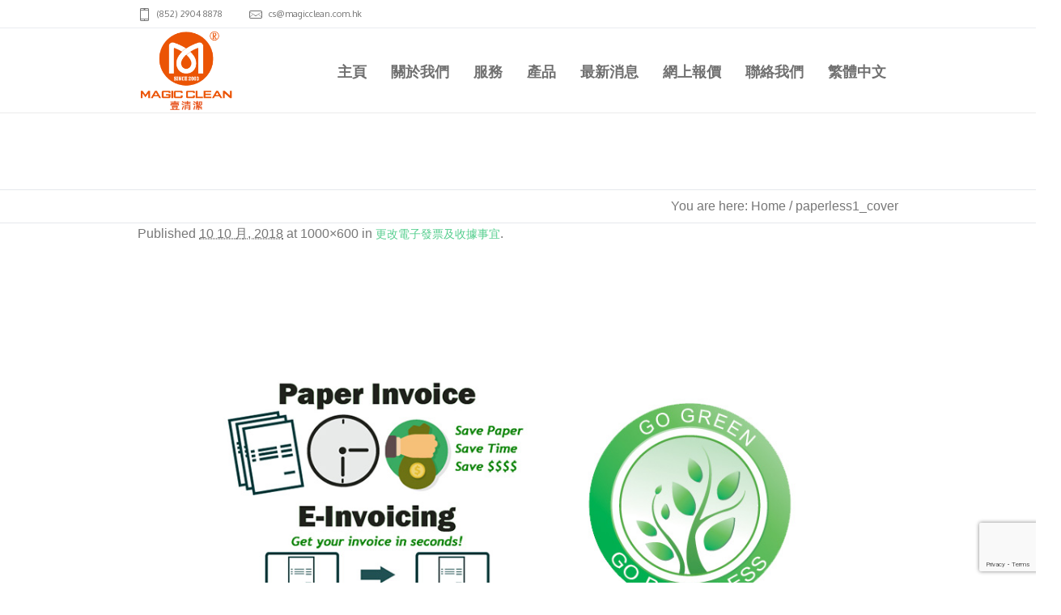

--- FILE ---
content_type: text/html; charset=UTF-8
request_url: https://www.magicclean.hk/einvoice-2018-7-1/paperless1_cover/
body_size: 12601
content:
<!DOCTYPE html>
<!--[if IE 8]>
<html class="ie ie8" lang="zh-hant">
<![endif]-->
<!--[if !(IE 8)]><!-->
<html lang="zh-hant" class="cmsms_html">
<!--<![endif]-->
<head>
<meta charset="UTF-8" />
<meta name="viewport" content="width=device-width, initial-scale=1, maximum-scale=1" />
<link rel="shortcut icon" href="https://www.magicclean.hk/wp-content/uploads/2020/09/Magic-Clean-Logo-with-R-png.png" type="image/x-icon" />
<link rel="profile" href="https://gmpg.org/xfn/11" />
<link rel="pingback" href="https://www.magicclean.hk/xmlrpc.php" />

<title>paperless1_cover &#8211; Magic Clean Environmental Services Limited</title>
<link rel="alternate" hreflang="zh-hant" href="https://www.magicclean.hk/einvoice-2018-7-1/paperless1_cover/" />
<link rel="alternate" hreflang="en" href="https://www.magicclean.hk/en/einvoice-2018-7-1/paperless1_cover-2/" />
<link rel="alternate" hreflang="zh-hans" href="https://www.magicclean.hk/zh-hans/birthdaysep-2018-9-5-2/paperless1_cover-2/" />
<link rel="alternate" hreflang="x-default" href="https://www.magicclean.hk/einvoice-2018-7-1/paperless1_cover/" />
<link rel='dns-prefetch' href='//www.google.com' />
<link rel='dns-prefetch' href='//fonts.googleapis.com' />
<link rel='dns-prefetch' href='//s.w.org' />
<link rel="alternate" type="application/rss+xml" title="訂閱《Magic Clean Environmental Services Limited》&raquo; 資訊提供" href="https://www.magicclean.hk/feed/" />
<link rel="alternate" type="application/rss+xml" title="訂閱《Magic Clean Environmental Services Limited》&raquo; 留言的資訊提供" href="https://www.magicclean.hk/comments/feed/" />
		<script type="text/javascript">
			window._wpemojiSettings = {"baseUrl":"https:\/\/s.w.org\/images\/core\/emoji\/13.0.0\/72x72\/","ext":".png","svgUrl":"https:\/\/s.w.org\/images\/core\/emoji\/13.0.0\/svg\/","svgExt":".svg","source":{"concatemoji":"https:\/\/www.magicclean.hk\/wp-includes\/js\/wp-emoji-release.min.js?ver=5.5.17"}};
			!function(e,a,t){var n,r,o,i=a.createElement("canvas"),p=i.getContext&&i.getContext("2d");function s(e,t){var a=String.fromCharCode;p.clearRect(0,0,i.width,i.height),p.fillText(a.apply(this,e),0,0);e=i.toDataURL();return p.clearRect(0,0,i.width,i.height),p.fillText(a.apply(this,t),0,0),e===i.toDataURL()}function c(e){var t=a.createElement("script");t.src=e,t.defer=t.type="text/javascript",a.getElementsByTagName("head")[0].appendChild(t)}for(o=Array("flag","emoji"),t.supports={everything:!0,everythingExceptFlag:!0},r=0;r<o.length;r++)t.supports[o[r]]=function(e){if(!p||!p.fillText)return!1;switch(p.textBaseline="top",p.font="600 32px Arial",e){case"flag":return s([127987,65039,8205,9895,65039],[127987,65039,8203,9895,65039])?!1:!s([55356,56826,55356,56819],[55356,56826,8203,55356,56819])&&!s([55356,57332,56128,56423,56128,56418,56128,56421,56128,56430,56128,56423,56128,56447],[55356,57332,8203,56128,56423,8203,56128,56418,8203,56128,56421,8203,56128,56430,8203,56128,56423,8203,56128,56447]);case"emoji":return!s([55357,56424,8205,55356,57212],[55357,56424,8203,55356,57212])}return!1}(o[r]),t.supports.everything=t.supports.everything&&t.supports[o[r]],"flag"!==o[r]&&(t.supports.everythingExceptFlag=t.supports.everythingExceptFlag&&t.supports[o[r]]);t.supports.everythingExceptFlag=t.supports.everythingExceptFlag&&!t.supports.flag,t.DOMReady=!1,t.readyCallback=function(){t.DOMReady=!0},t.supports.everything||(n=function(){t.readyCallback()},a.addEventListener?(a.addEventListener("DOMContentLoaded",n,!1),e.addEventListener("load",n,!1)):(e.attachEvent("onload",n),a.attachEvent("onreadystatechange",function(){"complete"===a.readyState&&t.readyCallback()})),(n=t.source||{}).concatemoji?c(n.concatemoji):n.wpemoji&&n.twemoji&&(c(n.twemoji),c(n.wpemoji)))}(window,document,window._wpemojiSettings);
		</script>
		<style type="text/css">
img.wp-smiley,
img.emoji {
	display: inline !important;
	border: none !important;
	box-shadow: none !important;
	height: 1em !important;
	width: 1em !important;
	margin: 0 .07em !important;
	vertical-align: -0.1em !important;
	background: none !important;
	padding: 0 !important;
}
</style>
	<link rel='stylesheet' id='wp-block-library-css'  href='https://www.magicclean.hk/wp-includes/css/dist/block-library/style.min.css?ver=5.5.17' type='text/css' media='all' />
<link rel='stylesheet' id='contact-form-7-css'  href='https://www.magicclean.hk/wp-content/plugins/contact-form-7/includes/css/styles.css?ver=5.2.1' type='text/css' media='all' />
<link rel='stylesheet' id='rs-plugin-settings-css'  href='https://www.magicclean.hk/wp-content/plugins/revslider/public/assets/css/settings.css?ver=5.4.1' type='text/css' media='all' />
<style id='rs-plugin-settings-inline-css' type='text/css'>
#rs-demo-id {}
</style>
<link rel='stylesheet' id='wpml-legacy-horizontal-list-0-css'  href='https://www.magicclean.hk/wp-content/plugins/sitepress-multilingual-cms/templates/language-switchers/legacy-list-horizontal/style.min.css?ver=1' type='text/css' media='all' />
<link rel='stylesheet' id='wpml-menu-item-0-css'  href='https://www.magicclean.hk/wp-content/plugins/sitepress-multilingual-cms/templates/language-switchers/menu-item/style.min.css?ver=1' type='text/css' media='all' />
<link rel='stylesheet' id='theme-style-css'  href='https://www.magicclean.hk/wp-content/themes/econature/style.css?ver=5.5.17' type='text/css' media='all' />
<link rel='stylesheet' id='child-theme-style-css'  href='https://www.magicclean.hk/wp-content/themes/econature-child/style.css?ver=5.5.17' type='text/css' media='all' />
<link rel='stylesheet' id='theme-adapt-css'  href='https://www.magicclean.hk/wp-content/themes/econature/css/adaptive.css?ver=1.0.0' type='text/css' media='screen, print' />
<link rel='stylesheet' id='theme-retina-css'  href='https://www.magicclean.hk/wp-content/themes/econature/css/retina.css?ver=1.0.0' type='text/css' media='screen' />
<link rel='stylesheet' id='ilightbox-css'  href='https://www.magicclean.hk/wp-content/themes/econature/css/ilightbox.css?ver=2.2.0' type='text/css' media='screen' />
<link rel='stylesheet' id='ilightbox-skin-dark-css'  href='https://www.magicclean.hk/wp-content/themes/econature/css/ilightbox-skins/dark-skin.css?ver=2.2.0' type='text/css' media='screen' />
<link rel='stylesheet' id='theme-fonts-schemes-css'  href='https://www.magicclean.hk/wp-content/uploads/cmsms_styles/econature.css?ver=1.0.0' type='text/css' media='screen' />
<!--[if lte IE 9]>
<link rel='stylesheet' id='theme-fonts-css'  href='https://www.magicclean.hk/wp-content/uploads/cmsms_styles/econature_fonts.css?ver=1.0.0' type='text/css' media='screen' />
<![endif]-->
<!--[if lte IE 9]>
<link rel='stylesheet' id='theme-schemes-primary-css'  href='https://www.magicclean.hk/wp-content/uploads/cmsms_styles/econature_colors_primary.css?ver=1.0.0' type='text/css' media='screen' />
<![endif]-->
<!--[if lte IE 9]>
<link rel='stylesheet' id='theme-schemes-secondary-css'  href='https://www.magicclean.hk/wp-content/uploads/cmsms_styles/econature_colors_secondary.css?ver=1.0.0' type='text/css' media='screen' />
<![endif]-->
<link rel='stylesheet' id='theme-icons-css'  href='https://www.magicclean.hk/wp-content/themes/econature/css/fontello.css?ver=1.0.0' type='text/css' media='screen' />
<link rel='stylesheet' id='animate-css'  href='https://www.magicclean.hk/wp-content/themes/econature/css/animate.css?ver=1.0.0' type='text/css' media='screen' />
<!--[if lt IE 9]>
<link rel='stylesheet' id='theme-ie-css'  href='https://www.magicclean.hk/wp-content/themes/econature/css/ie.css?ver=1.0.0' type='text/css' media='screen' />
<![endif]-->
<link rel='stylesheet' id='cmsms-google-fonts-css'  href='//fonts.googleapis.com/css?family=Roboto%3A300%2C300italic%2C400%2C400italic%2C500%2C500italic%2C700%2C700italic%7COxygen%3A300%2C400%2C700&#038;ver=5.5.17' type='text/css' media='all' />
<script type='text/javascript' src='https://www.magicclean.hk/wp-includes/js/jquery/jquery.js?ver=1.12.4-wp' id='jquery-core-js'></script>
<script type='text/javascript' src='https://www.magicclean.hk/wp-content/plugins/revslider/public/assets/js/jquery.themepunch.tools.min.js?ver=5.4.1' id='tp-tools-js'></script>
<script type='text/javascript' src='https://www.magicclean.hk/wp-content/plugins/revslider/public/assets/js/jquery.themepunch.revolution.min.js?ver=5.4.1' id='revmin-js'></script>
<script type='text/javascript' src='https://www.magicclean.hk/wp-content/themes/econature/js/jsLibraries.min.js?ver=1.0.0' id='libs-js'></script>
<script type='text/javascript' src='https://www.magicclean.hk/wp-content/themes/econature/js/jquery.iLightBox.min.js?ver=2.2.0' id='iLightBox-js'></script>
<link rel="https://api.w.org/" href="https://www.magicclean.hk/wp-json/" /><link rel="alternate" type="application/json" href="https://www.magicclean.hk/wp-json/wp/v2/media/3703" /><link rel="EditURI" type="application/rsd+xml" title="RSD" href="https://www.magicclean.hk/xmlrpc.php?rsd" />
<link rel="wlwmanifest" type="application/wlwmanifest+xml" href="https://www.magicclean.hk/wp-includes/wlwmanifest.xml" /> 
<meta name="generator" content="WordPress 5.5.17" />
<link rel='shortlink' href='https://www.magicclean.hk/?p=3703' />
<link rel="alternate" type="application/json+oembed" href="https://www.magicclean.hk/wp-json/oembed/1.0/embed?url=https%3A%2F%2Fwww.magicclean.hk%2Feinvoice-2018-7-1%2Fpaperless1_cover%2F" />
<link rel="alternate" type="text/xml+oembed" href="https://www.magicclean.hk/wp-json/oembed/1.0/embed?url=https%3A%2F%2Fwww.magicclean.hk%2Feinvoice-2018-7-1%2Fpaperless1_cover%2F&#038;format=xml" />
<meta name="generator" content="WPML ver:4.6.13 stt:60,62,1;" />
<!-- Global site tag (gtag.js) - Google Analytics -->
<script async src="https://www.googletagmanager.com/gtag/js?id=UA-159322123-1"></script>
<script>
  window.dataLayer = window.dataLayer || [];
  function gtag(){dataLayer.push(arguments);}
  gtag('js', new Date());

  gtag('config', 'UA-159322123-1');
</script>

<meta name="facebook-domain-verification" content="z2z7yimg5glsp29ruckoe26n5e2u6q" />
<!-- Google tag (gtag.js) -->
<script></script>
<script>
  window.dataLayer = window.dataLayer || [];
  function gtag(){dataLayer.push(arguments);}
  gtag('js', new Date());

  gtag('config', 'G-YRDSZ2XB4N');
</script>
<style type="text/css">
	.header_top,
	.header_top_outer,
	.header_top_inner, 
	.header_top_aligner {
		height : 35px;
	}
	
	.header_mid,
	.header_mid_outer,
	.header_mid .header_mid_inner .search_wrap_inner,
	.header_mid .header_mid_inner .cmsms_dynamic_cart,
	.header_mid .header_mid_inner .slogan_wrap_inner,
	.header_mid .header_mid_inner .social_wrap_inner,
	.header_mid .header_mid_inner nav > div > ul,
	.header_mid .header_mid_inner nav > div > ul > li,
	.header_mid .header_mid_inner nav > div > ul > li > a,
	.header_mid .header_mid_inner nav > div > ul > li > a > span.nav_bg_clr,
	.header_mid .header_mid_inner .logo,
	.header_mid .header_mid_inner .resp_nav_wrap_inner {
		height : 105px;
	}
	
	.header_bot,
	.header_bot_outer,
	.header_bot .header_bot_inner nav > div > ul,
	.header_bot .header_bot_inner nav > div > ul > li,
	.header_bot .header_bot_inner nav > div > ul > li > a {
		height : 45px;
	}
	
	#page.fixed_header #middle {
		padding-top : 105px;
	}
	
	#page.fixed_header.enable_header_top #middle {
		padding-top : 140px;
	}
	
	#page.fixed_header.enable_header_bottom #middle {
		padding-top : 150px;
	}
	
	#page.fixed_header.enable_header_top.enable_header_bottom #middle {
		padding-top : 185px;
	}
	
	@media only screen and (max-width: 1024px) {
		.header_top,
		.header_top_outer,
		.header_top_inner,
		.header_top_aligner,
		.header_mid,
		.header_mid_outer,
		.header_mid .header_mid_inner nav > div > ul,
		.header_mid .header_mid_inner nav > div > ul > li,
		.header_mid .header_mid_inner nav > div > ul > li > a,
		.header_mid .header_mid_inner nav > div > ul > li > a > span.nav_bg_clr,
		.header_bot,
		.header_bot_outer,
		.header_bot .header_bot_inner nav > div > ul,
		.header_bot .header_bot_inner nav > div > ul > li,
		.header_bot .header_bot_inner nav > div > ul > li > a {
			height : auto;
		}
		
		#page.fixed_header #middle,
		#page.fixed_header.enable_header_top #middle,
		#page.fixed_header.enable_header_bottom #middle,
		#page.fixed_header.enable_header_top.enable_header_bottom #middle {
			padding-top : 0px !important;
		}
	}
body, .cmsms_breadcrumbs .cmsms_breadcrumbs_inner, .cmsms_breadcrumbs .cmsms_breadcrumbs_inner a {
    font-family: "Microsoft YaHei", 微软雅黑体, "Microsoft JhengHei", 微軟正黑體, PMingLiU, 新細明體, Arial, Helvetica, sans-serif;
}


/*
.post .cmsms_post_header{
padding: 0 !important;
}


.page-id-12 .cmsms_table tr td, .cmsms_table tr th{
border:0 !important;
}
*/

header.cmsms_post_header.entry-header h1 {
    color: #58cf90;
}

h1.entry-title {
    color: #FFF;
}

h1 {
    color: #0088cc;
    font-weight: 800 !important;
    border-bottom: 2px solid;
}

h2 {
    border: 1px solid #5fc16b;
    background-color: #55aa55;
    color: #FFF;
    font-weight: 600;
    padding: 5px;
}

h4 {
    font-weight: 800;
    color: #ff3400;
}


h5 {
    color: #3a3a3a;
    text-decoration: underline;
    font-weight: 500;
}


h6 {
    color: #57cbe1;
    font-weight: 800;
}

p {
    line-height: 26px;
    text-align: justify;
}

strong {
    color: #ffffff;
    background-color: #ff3400;
    padding: 5px 12px;
    font-size: 18px;
}

.text-center * {
    text-align: center;
}

body.page-id-12 .cmsms_img.cmsms_image_c,
body.page-id-896 .cmsms_img.cmsms_image_c,
body.page-id-1507 .cmsms_img.cmsms_image_c
{
    border: 2px solid #00b279;
    border-radius: 100px;
    box-shadow: 0px 0px 6px #CCC;
}

body.page-id-12 .cmsms_img.cmsms_image_c img,
body.page-id-896 .cmsms_img.cmsms_image_c img,
body.page-id-1507 .cmsms_img.cmsms_image_c img
{
    border-radius: 100px;
}





table {
    width: 100%;
    margin-bottom: 25px;
}



table td {
    //width: 50%;
    padding: 5px 20px;
    border: 1px solid #e4e4e4;
}

th, td {
    border: 1px solid #dedede;
    padding: 6px 10px;
    color: #adadad;
    font-family: 'Roboto';
}


.content table > tbody > tr:nth-child(1) {
    background-color: #ff3400;
}

.content table > tbody > tr:nth-child(1) > th ,
.content table > tbody > tr:nth-child(1) > td {
    color: #FFF;
    text-align: center;
}


.cmsms_tabs .cmsms_tabs_list .cmsms_tabs_list_item > a {
    padding: 10px 10px;
    text-transform: capitalize;
}

.profile-pics img {
    margin-bottom: 10px;
}


.display-none {
    display: none;
}

/*--------------- HOME----------------*/
div.home-services-box p 
{
    text-align: center;
}

h6 .icon_wrap {
    display: inline-block;
    float: left;
    margin-right: 2px;
    margin-bottom: 8px;
}

.home a.cmsms_image_link {
    display: none;
}


div.home-services-box p:nth-child(1) {
    max-width: 250px;
    text-align: center;
    margin: 0 auto;
    padding: 80px 0px;
    color: #FFF;
    font-size: 19px;
    vertical-align: middle;
}


h6.quote_title, .quote_subtitle {
    font-style: italic;
}

h3.cmsms_slider_post_title.entry-title a {
    font-style: italic !important;
}


.col-md-6 {
    width: 50%;
    display: inline-block;
    float: left;
    padding: 7px;
}



/*----------- FORM---------------*/
span.wpcf7-form-control.wpcf7-radio span {
    display: inline-block;
}

span.wpcf7-form-control.wpcf7-checkbox span {
    display: inline-block;
}


.form_info > label {
    color: #828282;
    font-weight: 600;
    margin-bottom: 5px;
    margin-top: 16px;
    display: inline-block;
}

input[type=text], input[type=search], input[type=email], input[type=password], input[type=number], input[type=url], input[type=tel], input[type=submit], input[type=button], button, textarea, select, option, input[type=date] {
    font: 13px/20px Arial, Helvetica, 'Nimbus Sans L', sans-serif;
    background-color: #fdfdfd;
    padding: 11px;
    margin: 0;
    max-width: 100%;
    border: 1px solid #dadada;
    width: 100%;
}

input.wpcf7-form-control.wpcf7-captchar {
    width: auto;
}

input.wpcf7-form-control.wpcf7-submit {
    width: 100px;
    border-radius: 5px;
    padding: 5px 10px;
    margin-top: 20px;
    color: #FFF;
    background-color: cornflowerblue;
    text-transform: uppercase;
    border: none;
}

.red {
    color: red;
    font-weight: 800;
}



/*----------------- widget---------------------*/
.widget span.post-date {
    display: block;
}


ul#widget-menu, 
ul#widget-booking-menu {
    padding: 0px;
}

ul#widget-menu li {
    border: 1px solid #46ceca;
    padding: 8px;
    margin-bottom: 10px;
    background-color: #50d5c2;
}

ul#widget-booking-menu li {
border: 1px solid #0088cc;
    padding: 8px;
    margin-bottom: 10px;
    background-color: #0088d5;
}

ul#widget-booking-menu li:hover {
    background-color: #94c4ec;
}

ul#widget-menu li:hover {
    background-color: #6be7ae;
    border: 1px solid #6be7ae;
}

ul#widget-menu a,
ul#widget-booking-menu a
 {
    color: #FFF;
}


/*------------------- Blog-------------------*/

header.cmsms_post_header.entry-header h1.cmsms_post_title.entry-title a {
    font-size: 16px;
    font-style: italic;
}

h3.cmsms_slider_post_title.entry-title a {
    font-size: 14px;
}

figure img {
    width: 100%;
}

.single-post article figure {
    display: none;
}



.cmsms_post_meta_info {
    display: none;
}



aside.about_author {
    display: none;
}

.share_posts {
    display: none !important;
}

/*--------------------- Footer -----------------*/
p.footer-notices {
    font-size: 16px;
    line-height: 20px;
    margin-top:20px;
    padding-bottom: 0px;
}

.cmsms_footer_small .footer_inner {
    text-align: center;
}

.bottom_outer {
    width: 100%;
}

p.footer-notices {
    text-align: center;
}


.sidebar_layout_131313 aside {
    width: 100%;
}

/*--------------ELEMENTS--------------*/

.cmsms_stats.stats_mode_counters.stats_type_numbers .cmsms_stat_wrap .cmsms_stat {
    padding: 0px;
}

.cmsms_stats.stats_mode_counters.stats_type_numbers .cmsms_stat_wrap .cmsms_stat .cmsms_stat_inner[class^="cmsms-icon-"]:before, .cmsms_stats.stats_mode_counters.stats_type_numbers .cmsms_stat_wrap .cmsms_stat .cmsms_stat_inner[class*=" cmsms-icon-"]:before {
    color: #74ad7c;
}

.cmsms_stats.stats_mode_counters.stats_type_circles .cmsms_stat_wrap .cmsms_stat .cmsms_stat_inner {
    background-color: #FFF !important;
    color: #5a5a5a !important;
}



.history-items {
    border: 2px solid #CCC;
    padding: 12px;
    border-radius: 10px;
}

.history-items ul {
    padding-left: 15px;
}


.home-service-list li img {
    width: 100%;
}

.home .cmsms_posts_slider {
    padding-top: 0px;
}


img.alignnone.wp-image-669, img.alignnone.wp-image-670 {
    margin-bottom: 5px;
}

/*--------------------- FORM -------------*/
.form_info .product_name {
    line-height: 30px;
    display: inline-block;
    vertical-align: middle;
    max-width: 210px;
    min-width: 210px;
}

.form_info .product_img {
    display: inline-block;
    width: 110px;
    vertical-align: middle;
}

.form_info .field_qty {
    width: 40px;
    display: inline-block;
    vertical-align: middle;
}

.field_qty input {
    font-size: 18px;
    padding: 10px 0px;
    text-align: center;
    color: #000;
}

/*-----------------------------*/

@media (max-width: 767px) {

html #page #header .header_mid .header_mid_outer .header_mid_inner .logo_wrap {
    padding: 0 15px 2%;
}

html #page #header .header_mid .header_mid_outer .header_mid_inner .logo_wrap .logo img {
    height: 120px;
}


.header_mid_inner .logo .logo_retina {
    width: auto !important;
}

.home-brands .one_fourth {
    width: 40%;
    display: inline-block;
    margin-bottom: 20px !important;
}

.mobile-half > div {
    width: 50% !important;
}

aside#media_image-2, aside#media_image-3, aside#media_image-4, aside#media_image-5, aside#media_image-6, aside#media_image-7, aside#media_image-8 {
    display: inline-block;
    margin: 0;
    padding: 0;
    border: none;
}

aside.widget.widget_media_image img {
    max-height: 160px !important;
    width: auto !important;
}




}

ul.footer-award-list {
    text-align: center;
}

ul.footer-award-list li:before {
    display: none;
}

ul.footer-award-list li {
    display: inline-block;
}

ul.footer-award-list li img {
    height: 80px;
}
	#footer.cmsms_footer_default .footer_inner {
		min-height:450px;
	}
	
	.fixed_footer #main {
		margin-bottom:450px;
	}
</style><meta name="generator" content="Powered by Slider Revolution 5.4.1 - responsive, Mobile-Friendly Slider Plugin for WordPress with comfortable drag and drop interface." />
<style id="wphtmlblock-css">.wphtmlblock-container.content-right {
                float: right;
                width: 60%;
            }figure.image-left {
                float: left;
                width: 35%;
            }.wphtmlblock-container.content-left {
                float: left;
                width: 60%;
            }figure.image-right {
                float: right;
                width: 35%;
            }</style><!-- Google Tag Manager -->
<script>(function(w,d,s,l,i){w[l]=w[l]||[];w[l].push({'gtm.start':
new Date().getTime(),event:'gtm.js'});var f=d.getElementsByTagName(s)[0],
j=d.createElement(s),dl=l!='dataLayer'?'&l='+l:'';j.async=true;j.src=
'https://www.googletagmanager.com/gtm.js?id='+i+dl;f.parentNode.insertBefore(j,f);
})(window,document,'script','dataLayer','GTM-5WT9942');</script>
<!-- End Google Tag Manager -->
<link rel="stylesheet" id="theme-fonts-schemes-css" href="/wp-content/uploads/cmsms_styles/econature.css?ver=1.0.0" type="text/css" media="screen">
</head>
<body class="attachment attachment-template-default single single-attachment postid-3703 attachmentid-3703 attachment-jpeg">
<!-- Google Tag Manager (noscript) -->
<noscript><iframe src="https://www.googletagmanager.com/ns.html?id=GTM-5WT9942"
height="0" width="0" style="display:none;visibility:hidden"></iframe></noscript>
<!-- End Google Tag Manager (noscript) -->
<!-- _________________________ Start Page _________________________ -->
<section id="page" class="chrome_only cmsms_liquid fixed_header enable_header_top hfeed site">
	<span class="cmsms_responsive_width"></span>


<!-- _________________________ Start Main _________________________ -->
<div id="main">
	
<!-- _________________________ Start Header _________________________ -->
<header id="header">
			<div class="header_top" data-height="35">
			<div class="header_top_outer">
				<div class="header_top_inner">
				<div class="header_top_left"><div class="header_top_aligner"></div><div class="meta_wrap"><div class="tel cmsms-icon-mobile-6">(852) 2904 8878</div>
<div class="email cmsms-icon-mail-7"><a href="mailto:cs@magicclean.com.hk">cs@magicclean.com.hk</a></div></div></div>					<div class="cl"></div>
				</div>
			</div>
			<div class="header_top_but closed">
				<span class="cmsms_bot_arrow">
					<span></span>
				</span>
			</div>
		</div>
		<div class="header_mid" data-height="105">
		<div class="header_mid_outer">
			<div class="header_mid_inner">
			
			<div class="logo_wrap">
<style type="text/css">
	.header_mid .header_mid_inner .logo_wrap {
		width : 120px;
	}
</style>
<a href="https://www.magicclean.hk/" title="Magic Clean Environmental Services Limited" class="logo">
	<img src="https://www.magicclean.hk/wp-content/uploads/2020/09/Magic-Clean-Logo-with-R-png.png" alt="Magic Clean Environmental Services Limited" />
<style type="text/css">
	.header_mid_inner .logo .logo_retina {
		width : 105.5px;
	}
</style>
<img class="logo_retina" src="https://www.magicclean.hk/wp-content/uploads/2020/09/Magic-Clean-Logo-with-R-png.png" alt="Magic Clean Environmental Services Limited" width="105.5" height="92" /></a>
</div>
			
						
							<div class="resp_nav_wrap">
					<div class="resp_nav_wrap_inner">
						<div class="resp_nav_content">
							<a class="responsive_nav cmsms-icon-menu-2" href="javascript:void(0);"></a>
						</div>
					</div>
				</div>
				
				<!-- _________________________ Start Navigation _________________________ -->
				<nav role="navigation">
					<div class="menu-main-menu-chinese-traditional-container"><ul id="navigation" class="navigation"><li id="menu-item-922" class="menu-item menu-item-type-post_type menu-item-object-page menu-item-home menu-item-922"><a href="https://www.magicclean.hk/"><span>主頁</span></a></li>
<li id="menu-item-923" class="menu-item menu-item-type-custom menu-item-object-custom menu-item-has-children menu-item-923"><a href="#"><span>關於我們</span></a>
<ul class="sub-menu">
	<li id="menu-item-924" class="menu-item menu-item-type-post_type menu-item-object-page menu-item-924"><a href="https://www.magicclean.hk/history/"><span>企業發展歷史</span></a></li>
	<li id="menu-item-6696" class="menu-item menu-item-type-post_type menu-item-object-page menu-item-6696"><a href="https://www.magicclean.hk/our-team/"><span>企業團隊</span></a></li>
	<li id="menu-item-926" class="menu-item menu-item-type-post_type menu-item-object-page menu-item-926"><a href="https://www.magicclean.hk/corporate-social-responsibility/"><span>創造共享價值</span></a></li>
</ul>
</li>
<li id="menu-item-927" class="menu-item menu-item-type-custom menu-item-object-custom menu-item-has-children menu-item-927"><a href="#"><span>服務</span></a>
<ul class="sub-menu">
	<li id="menu-item-928" class="menu-item menu-item-type-custom menu-item-object-custom menu-item-has-children menu-item-928"><a href="#"><span>日常清潔服務</span></a>
	<ul class="sub-menu">
		<li id="menu-item-929" class="menu-item menu-item-type-post_type menu-item-object-page menu-item-929"><a href="https://www.magicclean.hk/office-cleaning/"><span>辦公室清潔</span></a></li>
		<li id="menu-item-930" class="menu-item menu-item-type-post_type menu-item-object-page menu-item-930"><a href="https://www.magicclean.hk/hotel-serviced-apartment-cleaning/"><span>服務式住宅清潔</span></a></li>
		<li id="menu-item-9558" class="menu-item menu-item-type-post_type menu-item-object-page menu-item-9558"><a href="https://www.magicclean.hk/deep-cleaning/"><span>深層清潔服務</span></a></li>
	</ul>
</li>
	<li id="menu-item-931" class="menu-item menu-item-type-custom menu-item-object-custom menu-item-has-children menu-item-931"><a href="#"><span>環保工程服務</span></a>
	<ul class="sub-menu">
		<li id="menu-item-935" class="menu-item menu-item-type-post_type menu-item-object-page menu-item-935"><a href="https://www.magicclean.hk/environment-disinfection/"><span>醫療級長效天然消毒</span></a></li>
		<li id="menu-item-932" class="menu-item menu-item-type-post_type menu-item-object-page menu-item-932"><a href="https://www.magicclean.hk/iaqvoc-control/"><span>室內空氣淨化/VOC控制/裝修後除甲醛/防霉</span></a></li>
		<li id="menu-item-4520" class="menu-item menu-item-type-post_type menu-item-object-page menu-item-4520"><a href="https://www.magicclean.hk/carpet_cleaning/"><span>地毯清洗及滅蟲</span></a></li>
		<li id="menu-item-9557" class="menu-item menu-item-type-post_type menu-item-object-page menu-item-9557"><a href="https://www.magicclean.hk/air-conditioner-cleaning-service/"><span>冷氣機清潔服務</span></a></li>
	</ul>
</li>
</ul>
</li>
<li id="menu-item-4645" class="menu-item menu-item-type-custom menu-item-object-custom menu-item-has-children menu-item-4645"><a href="#"><span>產品</span></a>
<ul class="sub-menu">
	<li id="menu-item-4806" class="menu-item menu-item-type-post_type menu-item-object-page menu-item-4806"><a href="https://www.magicclean.hk/airpurifier-2/"><span>空氣淨化機</span></a></li>
	<li id="menu-item-4346" class="menu-item menu-item-type-post_type menu-item-object-page menu-item-4346"><a href="https://www.magicclean.hk/tissue/"><span>衛生紙品</span></a></li>
	<li id="menu-item-7176" class="menu-item menu-item-type-post_type menu-item-object-page menu-item-7176"><a href="https://www.magicclean.hk/waterpurify-2/"><span>過濾水系統</span></a></li>
	<li id="menu-item-7175" class="menu-item menu-item-type-post_type menu-item-object-page menu-item-7175"><a href="https://www.magicclean.hk/waterpurify-2-2/"><span>健康護脊系列</span></a></li>
</ul>
</li>
<li id="menu-item-936" class="menu-item menu-item-type-post_type menu-item-object-page current_page_parent menu-item-936"><a href="https://www.magicclean.hk/news/"><span>最新消息</span></a></li>
<li id="menu-item-937" class="menu-item menu-item-type-custom menu-item-object-custom menu-item-has-children menu-item-937"><a href="#"><span>網上報價</span></a>
<ul class="sub-menu">
	<li id="menu-item-938" class="menu-item menu-item-type-post_type menu-item-object-page menu-item-938"><a href="https://www.magicclean.hk/commercial-customer/"><span>商業客戶</span></a></li>
	<li id="menu-item-939" class="menu-item menu-item-type-post_type menu-item-object-page menu-item-939"><a href="https://www.magicclean.hk/home-customer/"><span>家居客戶</span></a></li>
</ul>
</li>
<li id="menu-item-940" class="menu-item menu-item-type-post_type menu-item-object-page menu-item-940"><a href="https://www.magicclean.hk/contact-us/"><span>聯絡我們</span></a></li>
<li id="menu-item-wpml-ls-11-zh-hant" class="menu-item wpml-ls-slot-11 wpml-ls-item wpml-ls-item-zh-hant wpml-ls-current-language wpml-ls-menu-item wpml-ls-first-item menu-item-type-wpml_ls_menu_item menu-item-object-wpml_ls_menu_item menu-item-has-children menu-item-wpml-ls-11-zh-hant"><a title="繁體中文" href="https://www.magicclean.hk/einvoice-2018-7-1/paperless1_cover/"><span><span class="wpml-ls-display">繁體中文</span></span></a>
<ul class="sub-menu">
	<li id="menu-item-wpml-ls-11-en" class="menu-item wpml-ls-slot-11 wpml-ls-item wpml-ls-item-en wpml-ls-menu-item menu-item-type-wpml_ls_menu_item menu-item-object-wpml_ls_menu_item menu-item-wpml-ls-11-en"><a title="英語" href="https://www.magicclean.hk/en/einvoice-2018-7-1/paperless1_cover-2/"><span><span class="wpml-ls-display">英語</span></span></a></li>
	<li id="menu-item-wpml-ls-11-zh-hans" class="menu-item wpml-ls-slot-11 wpml-ls-item wpml-ls-item-zh-hans wpml-ls-menu-item wpml-ls-last-item menu-item-type-wpml_ls_menu_item menu-item-object-wpml_ls_menu_item menu-item-wpml-ls-11-zh-hans"><a title="簡體中文" href="https://www.magicclean.hk/zh-hans/birthdaysep-2018-9-5-2/paperless1_cover-2/"><span><span class="wpml-ls-display">簡體中文</span></span></a></li>
</ul>
</li>
</ul></div>					<div class="cl"></div>
				</nav>
				<!-- _________________________ Finish Navigation _________________________ -->
						</div>
		</div>
	</div>
</header>
<!-- _________________________ Finish Header _________________________ -->

	
<!-- _________________________ Start Middle _________________________ -->
<section id="middle">
<style type="text/css">.headline_color {
				background-color:#000000;
				opacity:0;
			}
			.headline_aligner {
				min-height:70px;
			}
		</style>
		<div class="headline cmsms_color_scheme_default">
			<div class="headline_outer">
				<div class="headline_color"></div>
				<div class="headline_inner align_left">
					<div class="headline_aligner"></div><div class="headline_text"><h1 class="entry-title">paperless1_cover</h1></div>
				</div>
			</div>
		</div><div class="cmsms_breadcrumbs"><div class="cmsms_breadcrumbs_inner align_right"><span>You are here: </span>
		<a href="https://www.magicclean.hk" class="cms_home">Home</a>
	<span class="breadcrumbs_sep"> / </span>
	<span>paperless1_cover</span></div></div><div class="middle_inner">
<section class="content_wrap fullwidth">

<!--_________________________ Start Content _________________________ -->
<section id="middle_content" role="main">
<div class="entry image-attachment">
<footer class="entry-meta"><p>Published <abbr class="published" title="10 10 月, 2018">10 10 月, 2018</abbr> at 1000&times;600 in <a href="https://www.magicclean.hk/einvoice-2018-7-1/" title="更改電子發票及收據事宜">更改電子發票及收據事宜</a>.</p></footer><br /><div class="tac"><figure><a href="https://www.magicclean.hk/wp-content/uploads/2018/07/paperless1_cover.jpg" title="paperless1_cover" class="cmsms_img_link preloader highImg" rel="ilightbox[img_3703_6976ab64d6459]"><img width="1000" height="600" src="https://www.magicclean.hk/wp-content/uploads/2018/07/paperless1_cover.jpg" class="full-width" alt="paperless1_cover" loading="lazy" title="paperless1_cover" srcset="https://www.magicclean.hk/wp-content/uploads/2018/07/paperless1_cover.jpg 1000w, https://www.magicclean.hk/wp-content/uploads/2018/07/paperless1_cover-300x180.jpg 300w, https://www.magicclean.hk/wp-content/uploads/2018/07/paperless1_cover-768x461.jpg 768w, https://www.magicclean.hk/wp-content/uploads/2018/07/paperless1_cover-580x348.jpg 580w, https://www.magicclean.hk/wp-content/uploads/2018/07/paperless1_cover-820x492.jpg 820w" sizes="(max-width: 1000px) 100vw, 1000px" /></a></figure></div><div class="cl"></div><br />		<div class="navigation" role="navigation">
			<div class="fl"><a href='https://www.magicclean.hk/einvoice-2018-7-1/paperless-office-go-green/'>&larr; Previous</a></div>
			<div class="fr"><a href='https://www.magicclean.hk/einvoice-2018-7-1/paperless2_cover/'>Next &rarr;</a></div>
			<div class="cl"></div>
			<br />
		</div>
</div>
<div class="divider"></div></section>
<!-- _________________________ Finish Content _________________________ -->

</section></div>
</section>
<!-- _________________________ Finish Middle _________________________ -->


<!-- _________________________ Start Bottom _________________________ -->
<section id="bottom" class="cmsms_color_scheme_default">
<div class="bottom_bg">
<div class="bottom_outer">
<div class="bottom_inner sidebar_layout_131313">
<aside id="rev-slider-widget-2" class="widget widget_revslider">
<div id="rev_slider_1_1_wrapper" class="rev_slider_wrapper fullwidthbanner-container" data-source="gallery" style="margin:0px auto;background:transparent;padding:0px;margin-top:0px;margin-bottom:0px;">
<!-- START REVOLUTION SLIDER 5.4.1 fullwidth mode -->
	<div id="rev_slider_1_1" class="rev_slider fullwidthabanner" style="display:none;" data-version="5.4.1">
<ul>	<!-- SLIDE  -->
	<li data-index="rs-13" data-transition="fade" data-slotamount="default" data-hideafterloop="0" data-hideslideonmobile="off"  data-easein="default" data-easeout="default" data-masterspeed="300"  data-thumb="https://www.magicclean.hk/wp-content/uploads/2017/07/HKMA_Award_2016-100x50.jpg"  data-rotate="0"  data-saveperformance="off"  data-title="Slide" data-param1="" data-param2="" data-param3="" data-param4="" data-param5="" data-param6="" data-param7="" data-param8="" data-param9="" data-param10="" data-description="">
		<!-- MAIN IMAGE -->
		<img src="https://www.magicclean.hk/wp-content/uploads/2017/07/HKMA_Award_2016.jpg"  alt="" title="HKMA_Award_2016"  width="1900" height="600" data-bgposition="center center" data-bgfit="cover" data-bgrepeat="no-repeat" class="rev-slidebg" data-no-retina>
		<!-- LAYERS -->
	</li>
	<!-- SLIDE  -->
	<li data-index="rs-17" data-transition="fade" data-slotamount="default" data-hideafterloop="0" data-hideslideonmobile="off"  data-easein="default" data-easeout="default" data-masterspeed="300"  data-thumb="https://www.magicclean.hk/wp-content/uploads/2017/07/HKRMA_Award_2015-100x50.jpg"  data-rotate="0"  data-saveperformance="off"  data-title="Slide" data-param1="" data-param2="" data-param3="" data-param4="" data-param5="" data-param6="" data-param7="" data-param8="" data-param9="" data-param10="" data-description="">
		<!-- MAIN IMAGE -->
		<img src="https://www.magicclean.hk/wp-content/uploads/2017/07/HKRMA_Award_2015.jpg"  alt="" title="HKRMA_Award_2015"  width="1900" height="600" data-bgposition="center center" data-bgfit="cover" data-bgrepeat="no-repeat" class="rev-slidebg" data-no-retina>
		<!-- LAYERS -->
	</li>
	<!-- SLIDE  -->
	<li data-index="rs-28" data-transition="fade" data-slotamount="default" data-hideafterloop="0" data-hideslideonmobile="off"  data-easein="default" data-easeout="default" data-masterspeed="300"  data-thumb="https://www.magicclean.hk/wp-content/uploads/2017/08/Service_Types_1900x600_R2-100x50.jpg"  data-rotate="0"  data-saveperformance="off"  data-title="Slide" data-param1="" data-param2="" data-param3="" data-param4="" data-param5="" data-param6="" data-param7="" data-param8="" data-param9="" data-param10="" data-description="">
		<!-- MAIN IMAGE -->
		<img src="https://www.magicclean.hk/wp-content/uploads/2017/08/Service_Types_1900x600_R2.jpg"  alt="" title="Service_Types_1900x600_R2"  width="1900" height="600" data-bgposition="center center" data-bgfit="cover" data-bgrepeat="no-repeat" class="rev-slidebg" data-no-retina>
		<!-- LAYERS -->
	</li>
	<!-- SLIDE  -->
	<li data-index="rs-20" data-transition="fade" data-slotamount="default" data-hideafterloop="0" data-hideslideonmobile="off"  data-easein="default" data-easeout="default" data-masterspeed="300"  data-thumb="https://www.magicclean.hk/wp-content/uploads/2019/03/Tissue_2_1900x600-100x50.jpg"  data-rotate="0"  data-saveperformance="off"  data-title="Slide" data-param1="" data-param2="" data-param3="" data-param4="" data-param5="" data-param6="" data-param7="" data-param8="" data-param9="" data-param10="" data-description="">
		<!-- MAIN IMAGE -->
		<img src="https://www.magicclean.hk/wp-content/uploads/2019/03/Tissue_2_1900x600.jpg"  alt="" title="Tissue_2_1900x600"  width="1900" height="600" data-bgposition="center center" data-bgfit="cover" data-bgrepeat="no-repeat" class="rev-slidebg" data-no-retina>
		<!-- LAYERS -->
	</li>
	<!-- SLIDE  -->
	<li data-index="rs-8" data-transition="fade" data-slotamount="default" data-hideafterloop="0" data-hideslideonmobile="off"  data-easein="default" data-easeout="default" data-masterspeed="300"  data-thumb="https://www.magicclean.hk/wp-content/uploads/2017/08/GreenOffice_WithSinoGroup_1900x600-100x50.jpg"  data-rotate="0"  data-saveperformance="off"  data-title="Slide" data-param1="" data-param2="" data-param3="" data-param4="" data-param5="" data-param6="" data-param7="" data-param8="" data-param9="" data-param10="" data-description="">
		<!-- MAIN IMAGE -->
		<img src="https://www.magicclean.hk/wp-content/uploads/2017/08/GreenOffice_WithSinoGroup_1900x600.jpg"  alt="" title="GreenOffice_WithSinoGroup_1900x600"  width="1900" height="600" data-bgposition="center center" data-bgfit="cover" data-bgrepeat="no-repeat" class="rev-slidebg" data-no-retina>
		<!-- LAYERS -->
	</li>
	<!-- SLIDE  -->
	<li data-index="rs-27" data-transition="fade" data-slotamount="default" data-hideafterloop="0" data-hideslideonmobile="off"  data-easein="default" data-easeout="default" data-masterspeed="300"  data-thumb="https://www.magicclean.hk/wp-content/uploads/2024/06/wiufheiqh-01-100x50.png"  data-rotate="0"  data-saveperformance="off"  data-title="Slide" data-param1="" data-param2="" data-param3="" data-param4="" data-param5="" data-param6="" data-param7="" data-param8="" data-param9="" data-param10="" data-description="">
		<!-- MAIN IMAGE -->
		<img src="https://www.magicclean.hk/wp-content/uploads/2024/06/wiufheiqh-01.png"  alt="" title="wiufheiqh-01"  width="6676" height="2500" data-bgposition="center center" data-bgfit="cover" data-bgrepeat="no-repeat" class="rev-slidebg" data-no-retina>
		<!-- LAYERS -->
	</li>
</ul>
<script>var htmlDiv = document.getElementById("rs-plugin-settings-inline-css"); var htmlDivCss="";
						if(htmlDiv) {
							htmlDiv.innerHTML = htmlDiv.innerHTML + htmlDivCss;
						}else{
							var htmlDiv = document.createElement("div");
							htmlDiv.innerHTML = "<style>" + htmlDivCss + "</style>";
							document.getElementsByTagName("head")[0].appendChild(htmlDiv.childNodes[0]);
						}
					</script>
<div class="tp-bannertimer tp-bottom" style="visibility: hidden !important;"></div>	</div>
<script>var htmlDiv = document.getElementById("rs-plugin-settings-inline-css"); var htmlDivCss="";
				if(htmlDiv) {
					htmlDiv.innerHTML = htmlDiv.innerHTML + htmlDivCss;
				}else{
					var htmlDiv = document.createElement("div");
					htmlDiv.innerHTML = "<style>" + htmlDivCss + "</style>";
					document.getElementsByTagName("head")[0].appendChild(htmlDiv.childNodes[0]);
				}
			</script>
		<script type="text/javascript">
						/******************************************
				-	PREPARE PLACEHOLDER FOR SLIDER	-
			******************************************/

			var setREVStartSize=function(){
				try{var e=new Object,i=jQuery(window).width(),t=9999,r=0,n=0,l=0,f=0,s=0,h=0;
					e.c = jQuery('#rev_slider_1_1');
					e.gridwidth = [1900];
					e.gridheight = [600];
							
					e.sliderLayout = "fullwidth";
					if(e.responsiveLevels&&(jQuery.each(e.responsiveLevels,function(e,f){f>i&&(t=r=f,l=e),i>f&&f>r&&(r=f,n=e)}),t>r&&(l=n)),f=e.gridheight[l]||e.gridheight[0]||e.gridheight,s=e.gridwidth[l]||e.gridwidth[0]||e.gridwidth,h=i/s,h=h>1?1:h,f=Math.round(h*f),"fullscreen"==e.sliderLayout){var u=(e.c.width(),jQuery(window).height());if(void 0!=e.fullScreenOffsetContainer){var c=e.fullScreenOffsetContainer.split(",");if (c) jQuery.each(c,function(e,i){u=jQuery(i).length>0?u-jQuery(i).outerHeight(!0):u}),e.fullScreenOffset.split("%").length>1&&void 0!=e.fullScreenOffset&&e.fullScreenOffset.length>0?u-=jQuery(window).height()*parseInt(e.fullScreenOffset,0)/100:void 0!=e.fullScreenOffset&&e.fullScreenOffset.length>0&&(u-=parseInt(e.fullScreenOffset,0))}f=u}else void 0!=e.minHeight&&f<e.minHeight&&(f=e.minHeight);e.c.closest(".rev_slider_wrapper").css({height:f})
					
				}catch(d){console.log("Failure at Presize of Slider:"+d)}
			};
			
			setREVStartSize();
			
						var tpj=jQuery;
			
			var revapi1;
			tpj(document).ready(function() {
				if(tpj("#rev_slider_1_1").revolution == undefined){
					revslider_showDoubleJqueryError("#rev_slider_1_1");
				}else{
					revapi1 = tpj("#rev_slider_1_1").show().revolution({
						sliderType:"standard",
jsFileLocation:"//www.magicclean.hk/wp-content/plugins/revslider/public/assets/js/",
						sliderLayout:"fullwidth",
						dottedOverlay:"none",
						delay:9000,
						navigation: {
							keyboardNavigation:"off",
							keyboard_direction: "horizontal",
							mouseScrollNavigation:"off",
 							mouseScrollReverse:"default",
							onHoverStop:"off",
							arrows: {
								style:"hesperiden",
								enable:true,
								hide_onmobile:false,
								hide_onleave:false,
								tmp:'',
								left: {
									h_align:"left",
									v_align:"center",
									h_offset:20,
									v_offset:0
								},
								right: {
									h_align:"right",
									v_align:"center",
									h_offset:20,
									v_offset:0
								}
							}
							,
							bullets: {
								enable:true,
								hide_onmobile:false,
								style:"hades",
								hide_onleave:false,
								direction:"horizontal",
								h_align:"center",
								v_align:"bottom",
								h_offset:0,
								v_offset:20,
								space:5,
								tmp:'<span class="tp-bullet-image"></span>'
							}
						},
						visibilityLevels:[1240,1024,778,480],
						gridwidth:1900,
						gridheight:600,
						lazyType:"none",
						shadow:0,
						spinner:"spinner0",
						stopLoop:"off",
						stopAfterLoops:-1,
						stopAtSlide:-1,
						shuffle:"off",
						autoHeight:"off",
						disableProgressBar:"on",
						hideThumbsOnMobile:"off",
						hideSliderAtLimit:0,
						hideCaptionAtLimit:0,
						hideAllCaptionAtLilmit:0,
						debugMode:false,
						fallbacks: {
							simplifyAll:"off",
							nextSlideOnWindowFocus:"off",
							disableFocusListener:false,
						}
					});
				}
			});	/*ready*/
		</script>
		<script>
					var htmlDivCss = unescape(".hesperiden.tparrows%20%7B%0A%09cursor%3Apointer%3B%0A%09background%3Argba%280%2C0%2C0%2C0.5%29%3B%0A%09width%3A40px%3B%0A%09height%3A40px%3B%0A%09position%3Aabsolute%3B%0A%09display%3Ablock%3B%0A%09z-index%3A100%3B%0A%20%20%20%20border-radius%3A%2050%25%3B%0A%7D%0A.hesperiden.tparrows%3Ahover%20%7B%0A%09background%3Argba%280%2C%200%2C%200%2C%201%29%3B%0A%7D%0A.hesperiden.tparrows%3Abefore%20%7B%0A%09font-family%3A%20%22revicons%22%3B%0A%09font-size%3A20px%3B%0A%09color%3Argb%28255%2C%20255%2C%20255%29%3B%0A%09display%3Ablock%3B%0A%09line-height%3A%2040px%3B%0A%09text-align%3A%20center%3B%0A%7D%0A.hesperiden.tparrows.tp-leftarrow%3Abefore%20%7B%0A%09content%3A%20%22%5Ce82c%22%3B%0A%20%20%20%20margin-left%3A-3px%3B%0A%7D%0A.hesperiden.tparrows.tp-rightarrow%3Abefore%20%7B%0A%09content%3A%20%22%5Ce82d%22%3B%0A%20%20%20%20margin-right%3A-3px%3B%0A%7D%0A.hades.tp-bullets%20%7B%0A%7D%0A.hades.tp-bullets%3Abefore%20%7B%0A%09content%3A%22%20%22%3B%0A%09position%3Aabsolute%3B%0A%09width%3A100%25%3B%0A%09height%3A100%25%3B%0A%09background%3Atransparent%3B%0A%09padding%3A10px%3B%0A%09margin-left%3A-10px%3Bmargin-top%3A-10px%3B%0A%09box-sizing%3Acontent-box%3B%0A%7D%0A.hades%20.tp-bullet%20%7B%0A%09width%3A3px%3B%0A%09height%3A3px%3B%0A%09position%3Aabsolute%3B%0A%09background%3Argba%28127%2C%20127%2C%20127%2C%201%29%3B%0A%09cursor%3A%20pointer%3B%0A%20%20%20%20border%3A5px%20solid%20rgba%28255%2C%20255%2C%20255%2C%201%29%3B%0A%09box-sizing%3Acontent-box%3B%0A%20%20%20%20box-shadow%3A0px%200px%203px%201px%20rgba%280%2C0%2C0%2C0.2%29%3B%0A%20%20%20%20-webkit-perspective%3A400%3B%0A%20%20%20%20perspective%3A400%3B%0A%20%20%20%20-webkit-transform%3Atranslatez%280.01px%29%3B%0A%20%20%20%20transform%3Atranslatez%280.01px%29%3B%0A%7D%0A.hades%20.tp-bullet%3Ahover%2C%0A.hades%20.tp-bullet.selected%20%7B%0A%09background%3Argba%2886%2C%2086%2C%2086%2C%201%29%3B%0A%20%20%20%20border-color%3Argba%28255%2C%20255%2C%20255%2C%201%29%3B%0A%7D%0A%0A.hades%20.tp-bullet-image%20%7B%0A%20%20position%3Aabsolute%3B%0A%20%20top%3A-80px%3B%20%0A%20%20left%3A0%3B%0A%20%20width%3A120px%3B%0A%20%20height%3A60px%3B%0A%20%20background-position%3Acenter%20center%3B%0A%20%20background-size%3Acover%3B%0A%20%20visibility%3Ahidden%3B%0A%20%20opacity%3A0%3B%0A%20%20transition%3Aall%200.3s%3B%0A%20%20-webkit-transform-style%3Aflat%3B%0A%20%20transform-style%3Aflat%3B%0A%20%20perspective%3A600%3B%0A%20%20-webkit-perspective%3A600%3B%0A%20%20transform%3A%20rotatex%28-90deg%29%20translatex%28-50%25%29%3B%0A%20%20-webkit-transform%3A%20rotatex%28-90deg%29%20translate%28-50%25%29%3B%0A%20%20box-shadow%3A0px%200px%203px%201px%20rgba%280%2C0%2C0%2C0.2%29%3B%0A%20%20transform-origin%3A50%25%20100%25%3B%0A%20%20-webkit-transform-origin%3A50%25%20100%25%3B%0A%20%20%0A%20%20%0A%7D%0A.hades%20.tp-bullet%3Ahover%20.tp-bullet-image%20%7B%0A%20%20display%3Ablock%3B%0A%20%20opacity%3A1%3B%0A%20%20transform%3A%20rotatex%280deg%29%20translatex%28-50%25%29%3B%0A%20%20-webkit-transform%3A%20rotatex%280deg%29%20translatex%28-50%25%29%3B%0A%20%20visibility%3Avisible%3B%0A%20%20%20%20%7D%0A.hades%20.tp-bullet-title%20%7B%0A%7D%0A%0A");
					var htmlDiv = document.getElementById('rs-plugin-settings-inline-css');
					if(htmlDiv) {
						htmlDiv.innerHTML = htmlDiv.innerHTML + htmlDivCss;
					}
					else{
						var htmlDiv = document.createElement('div');
						htmlDiv.innerHTML = '<style>' + htmlDivCss + '</style>';
						document.getElementsByTagName('head')[0].appendChild(htmlDiv.childNodes[0]);
					}
				  </script>
				</div><!-- END REVOLUTION SLIDER --></aside></div></div></div></section><!-- _________________________ Finish Bottom _________________________ -->

<a href="javascript:void(0);" id="slide_top" class="cmsms-icon-up-open-mini"></a>
</div>
<!-- _________________________ Finish Main _________________________ -->

<!-- _________________________ Start Footer _________________________ -->
	<footer id="footer" role="contentinfo" class="cmsms_color_scheme_footer cmsms_footer_small">
		<div class="footer_bg">
			<div class="footer_inner">
		<span class="copyright">Copyright © 2003-2025 Magic Clean Environmental Services Ltd. All rights reserved.</span>
			</div>
		</div>
	</footer>
<!-- _________________________ Finish Footer _________________________ -->

</section>
<!-- _________________________ Finish Page _________________________ -->

		<script type="text/javascript">
			function revslider_showDoubleJqueryError(sliderID) {
				var errorMessage = "Revolution Slider Error: You have some jquery.js library include that comes after the revolution files js include.";
				errorMessage += "<br> This includes make eliminates the revolution slider libraries, and make it not work.";
				errorMessage += "<br><br> To fix it you can:<br>&nbsp;&nbsp;&nbsp; 1. In the Slider Settings -> Troubleshooting set option:  <strong><b>Put JS Includes To Body</b></strong> option to true.";
				errorMessage += "<br>&nbsp;&nbsp;&nbsp; 2. Find the double jquery.js include and remove it.";
				errorMessage = "<span style='font-size:16px;color:#BC0C06;'>" + errorMessage + "</span>";
					jQuery(sliderID).show().html(errorMessage);
			}
		</script>
		<script type='text/javascript' src='https://www.magicclean.hk/wp-includes/js/comment-reply.min.js?ver=5.5.17' id='comment-reply-js'></script>
<script type='text/javascript' id='contact-form-7-js-extra'>
/* <![CDATA[ */
var wpcf7 = {"apiSettings":{"root":"https:\/\/www.magicclean.hk\/wp-json\/contact-form-7\/v1","namespace":"contact-form-7\/v1"}};
/* ]]> */
</script>
<script type='text/javascript' src='https://www.magicclean.hk/wp-content/plugins/contact-form-7/includes/js/scripts.js?ver=5.2.1' id='contact-form-7-js'></script>
<script type='text/javascript' src='https://www.google.com/recaptcha/api.js?render=6LcQZaYbAAAAAHRafASY5k6DLkPExqQpa9qyODGk&#038;ver=3.0' id='google-recaptcha-js'></script>
<script type='text/javascript' id='wpcf7-recaptcha-js-extra'>
/* <![CDATA[ */
var wpcf7_recaptcha = {"sitekey":"6LcQZaYbAAAAAHRafASY5k6DLkPExqQpa9qyODGk","actions":{"homepage":"homepage","contactform":"contactform"}};
/* ]]> */
</script>
<script type='text/javascript' src='https://www.magicclean.hk/wp-content/plugins/contact-form-7/modules/recaptcha/script.js?ver=5.2.1' id='wpcf7-recaptcha-js'></script>
<script type='text/javascript' src='https://www.magicclean.hk/wp-content/themes/econature/js/jqueryLibraries.min.js?ver=1.0.0' id='jLibs-js'></script>
<script type='text/javascript' id='script-js-extra'>
/* <![CDATA[ */
var cmsms_script = {"theme_url":"https:\/\/www.magicclean.hk\/wp-content\/themes\/econature","site_url":"https:\/\/www.magicclean.hk\/","ajaxurl":"https:\/\/www.magicclean.hk\/wp-admin\/admin-ajax.php","nonce_ajax_like":"bc65e416b7","ilightbox_skin":"dark","ilightbox_path":"vertical","ilightbox_infinite":"0","ilightbox_aspect_ratio":"1","ilightbox_mobile_optimizer":"1","ilightbox_max_scale":"1","ilightbox_min_scale":"0.2","ilightbox_inner_toolbar":"0","ilightbox_smart_recognition":"0","ilightbox_fullscreen_one_slide":"0","ilightbox_fullscreen_viewport":"center","ilightbox_controls_toolbar":"1","ilightbox_controls_arrows":"0","ilightbox_controls_fullscreen":"1","ilightbox_controls_thumbnail":"1","ilightbox_controls_keyboard":"1","ilightbox_controls_mousewheel":"1","ilightbox_controls_swipe":"1","ilightbox_controls_slideshow":"0","ilightbox_close_text":"Close","ilightbox_enter_fullscreen_text":"Enter Fullscreen (Shift+Enter)","ilightbox_exit_fullscreen_text":"Exit Fullscreen (Shift+Enter)","ilightbox_slideshow_text":"Slideshow","ilightbox_next_text":"Next","ilightbox_previous_text":"Previous","ilightbox_load_image_error":"An error occurred when trying to load photo.","ilightbox_load_contents_error":"An error occurred when trying to load contents.","ilightbox_missing_plugin_error":"The content your are attempting to view requires the <a href='{pluginspage}' target='_blank'>{type} plugin<\\\/a>."};
/* ]]> */
</script>
<script type='text/javascript' src='https://www.magicclean.hk/wp-content/themes/econature/js/jquery.script.js?ver=1.0.0' id='script-js'></script>
<script type='text/javascript' src='https://www.magicclean.hk/wp-content/themes/econature/js/jquery.tweet.min.js?ver=1.3.1' id='twitter-js'></script>
<script type='text/javascript' src='https://www.magicclean.hk/wp-includes/js/wp-embed.min.js?ver=5.5.17' id='wp-embed-js'></script>

<link rel="stylesheet" href="//code.jquery.com/ui/1.11.4/themes/smoothness/jquery-ui.css">
<script src="//code.jquery.com/ui/1.11.4/jquery-ui.js"></script>


</body>
</html>


--- FILE ---
content_type: text/html; charset=utf-8
request_url: https://www.google.com/recaptcha/api2/anchor?ar=1&k=6LcQZaYbAAAAAHRafASY5k6DLkPExqQpa9qyODGk&co=aHR0cHM6Ly93d3cubWFnaWNjbGVhbi5oazo0NDM.&hl=en&v=PoyoqOPhxBO7pBk68S4YbpHZ&size=invisible&anchor-ms=20000&execute-ms=30000&cb=yqteahm55nb4
body_size: 49717
content:
<!DOCTYPE HTML><html dir="ltr" lang="en"><head><meta http-equiv="Content-Type" content="text/html; charset=UTF-8">
<meta http-equiv="X-UA-Compatible" content="IE=edge">
<title>reCAPTCHA</title>
<style type="text/css">
/* cyrillic-ext */
@font-face {
  font-family: 'Roboto';
  font-style: normal;
  font-weight: 400;
  font-stretch: 100%;
  src: url(//fonts.gstatic.com/s/roboto/v48/KFO7CnqEu92Fr1ME7kSn66aGLdTylUAMa3GUBHMdazTgWw.woff2) format('woff2');
  unicode-range: U+0460-052F, U+1C80-1C8A, U+20B4, U+2DE0-2DFF, U+A640-A69F, U+FE2E-FE2F;
}
/* cyrillic */
@font-face {
  font-family: 'Roboto';
  font-style: normal;
  font-weight: 400;
  font-stretch: 100%;
  src: url(//fonts.gstatic.com/s/roboto/v48/KFO7CnqEu92Fr1ME7kSn66aGLdTylUAMa3iUBHMdazTgWw.woff2) format('woff2');
  unicode-range: U+0301, U+0400-045F, U+0490-0491, U+04B0-04B1, U+2116;
}
/* greek-ext */
@font-face {
  font-family: 'Roboto';
  font-style: normal;
  font-weight: 400;
  font-stretch: 100%;
  src: url(//fonts.gstatic.com/s/roboto/v48/KFO7CnqEu92Fr1ME7kSn66aGLdTylUAMa3CUBHMdazTgWw.woff2) format('woff2');
  unicode-range: U+1F00-1FFF;
}
/* greek */
@font-face {
  font-family: 'Roboto';
  font-style: normal;
  font-weight: 400;
  font-stretch: 100%;
  src: url(//fonts.gstatic.com/s/roboto/v48/KFO7CnqEu92Fr1ME7kSn66aGLdTylUAMa3-UBHMdazTgWw.woff2) format('woff2');
  unicode-range: U+0370-0377, U+037A-037F, U+0384-038A, U+038C, U+038E-03A1, U+03A3-03FF;
}
/* math */
@font-face {
  font-family: 'Roboto';
  font-style: normal;
  font-weight: 400;
  font-stretch: 100%;
  src: url(//fonts.gstatic.com/s/roboto/v48/KFO7CnqEu92Fr1ME7kSn66aGLdTylUAMawCUBHMdazTgWw.woff2) format('woff2');
  unicode-range: U+0302-0303, U+0305, U+0307-0308, U+0310, U+0312, U+0315, U+031A, U+0326-0327, U+032C, U+032F-0330, U+0332-0333, U+0338, U+033A, U+0346, U+034D, U+0391-03A1, U+03A3-03A9, U+03B1-03C9, U+03D1, U+03D5-03D6, U+03F0-03F1, U+03F4-03F5, U+2016-2017, U+2034-2038, U+203C, U+2040, U+2043, U+2047, U+2050, U+2057, U+205F, U+2070-2071, U+2074-208E, U+2090-209C, U+20D0-20DC, U+20E1, U+20E5-20EF, U+2100-2112, U+2114-2115, U+2117-2121, U+2123-214F, U+2190, U+2192, U+2194-21AE, U+21B0-21E5, U+21F1-21F2, U+21F4-2211, U+2213-2214, U+2216-22FF, U+2308-230B, U+2310, U+2319, U+231C-2321, U+2336-237A, U+237C, U+2395, U+239B-23B7, U+23D0, U+23DC-23E1, U+2474-2475, U+25AF, U+25B3, U+25B7, U+25BD, U+25C1, U+25CA, U+25CC, U+25FB, U+266D-266F, U+27C0-27FF, U+2900-2AFF, U+2B0E-2B11, U+2B30-2B4C, U+2BFE, U+3030, U+FF5B, U+FF5D, U+1D400-1D7FF, U+1EE00-1EEFF;
}
/* symbols */
@font-face {
  font-family: 'Roboto';
  font-style: normal;
  font-weight: 400;
  font-stretch: 100%;
  src: url(//fonts.gstatic.com/s/roboto/v48/KFO7CnqEu92Fr1ME7kSn66aGLdTylUAMaxKUBHMdazTgWw.woff2) format('woff2');
  unicode-range: U+0001-000C, U+000E-001F, U+007F-009F, U+20DD-20E0, U+20E2-20E4, U+2150-218F, U+2190, U+2192, U+2194-2199, U+21AF, U+21E6-21F0, U+21F3, U+2218-2219, U+2299, U+22C4-22C6, U+2300-243F, U+2440-244A, U+2460-24FF, U+25A0-27BF, U+2800-28FF, U+2921-2922, U+2981, U+29BF, U+29EB, U+2B00-2BFF, U+4DC0-4DFF, U+FFF9-FFFB, U+10140-1018E, U+10190-1019C, U+101A0, U+101D0-101FD, U+102E0-102FB, U+10E60-10E7E, U+1D2C0-1D2D3, U+1D2E0-1D37F, U+1F000-1F0FF, U+1F100-1F1AD, U+1F1E6-1F1FF, U+1F30D-1F30F, U+1F315, U+1F31C, U+1F31E, U+1F320-1F32C, U+1F336, U+1F378, U+1F37D, U+1F382, U+1F393-1F39F, U+1F3A7-1F3A8, U+1F3AC-1F3AF, U+1F3C2, U+1F3C4-1F3C6, U+1F3CA-1F3CE, U+1F3D4-1F3E0, U+1F3ED, U+1F3F1-1F3F3, U+1F3F5-1F3F7, U+1F408, U+1F415, U+1F41F, U+1F426, U+1F43F, U+1F441-1F442, U+1F444, U+1F446-1F449, U+1F44C-1F44E, U+1F453, U+1F46A, U+1F47D, U+1F4A3, U+1F4B0, U+1F4B3, U+1F4B9, U+1F4BB, U+1F4BF, U+1F4C8-1F4CB, U+1F4D6, U+1F4DA, U+1F4DF, U+1F4E3-1F4E6, U+1F4EA-1F4ED, U+1F4F7, U+1F4F9-1F4FB, U+1F4FD-1F4FE, U+1F503, U+1F507-1F50B, U+1F50D, U+1F512-1F513, U+1F53E-1F54A, U+1F54F-1F5FA, U+1F610, U+1F650-1F67F, U+1F687, U+1F68D, U+1F691, U+1F694, U+1F698, U+1F6AD, U+1F6B2, U+1F6B9-1F6BA, U+1F6BC, U+1F6C6-1F6CF, U+1F6D3-1F6D7, U+1F6E0-1F6EA, U+1F6F0-1F6F3, U+1F6F7-1F6FC, U+1F700-1F7FF, U+1F800-1F80B, U+1F810-1F847, U+1F850-1F859, U+1F860-1F887, U+1F890-1F8AD, U+1F8B0-1F8BB, U+1F8C0-1F8C1, U+1F900-1F90B, U+1F93B, U+1F946, U+1F984, U+1F996, U+1F9E9, U+1FA00-1FA6F, U+1FA70-1FA7C, U+1FA80-1FA89, U+1FA8F-1FAC6, U+1FACE-1FADC, U+1FADF-1FAE9, U+1FAF0-1FAF8, U+1FB00-1FBFF;
}
/* vietnamese */
@font-face {
  font-family: 'Roboto';
  font-style: normal;
  font-weight: 400;
  font-stretch: 100%;
  src: url(//fonts.gstatic.com/s/roboto/v48/KFO7CnqEu92Fr1ME7kSn66aGLdTylUAMa3OUBHMdazTgWw.woff2) format('woff2');
  unicode-range: U+0102-0103, U+0110-0111, U+0128-0129, U+0168-0169, U+01A0-01A1, U+01AF-01B0, U+0300-0301, U+0303-0304, U+0308-0309, U+0323, U+0329, U+1EA0-1EF9, U+20AB;
}
/* latin-ext */
@font-face {
  font-family: 'Roboto';
  font-style: normal;
  font-weight: 400;
  font-stretch: 100%;
  src: url(//fonts.gstatic.com/s/roboto/v48/KFO7CnqEu92Fr1ME7kSn66aGLdTylUAMa3KUBHMdazTgWw.woff2) format('woff2');
  unicode-range: U+0100-02BA, U+02BD-02C5, U+02C7-02CC, U+02CE-02D7, U+02DD-02FF, U+0304, U+0308, U+0329, U+1D00-1DBF, U+1E00-1E9F, U+1EF2-1EFF, U+2020, U+20A0-20AB, U+20AD-20C0, U+2113, U+2C60-2C7F, U+A720-A7FF;
}
/* latin */
@font-face {
  font-family: 'Roboto';
  font-style: normal;
  font-weight: 400;
  font-stretch: 100%;
  src: url(//fonts.gstatic.com/s/roboto/v48/KFO7CnqEu92Fr1ME7kSn66aGLdTylUAMa3yUBHMdazQ.woff2) format('woff2');
  unicode-range: U+0000-00FF, U+0131, U+0152-0153, U+02BB-02BC, U+02C6, U+02DA, U+02DC, U+0304, U+0308, U+0329, U+2000-206F, U+20AC, U+2122, U+2191, U+2193, U+2212, U+2215, U+FEFF, U+FFFD;
}
/* cyrillic-ext */
@font-face {
  font-family: 'Roboto';
  font-style: normal;
  font-weight: 500;
  font-stretch: 100%;
  src: url(//fonts.gstatic.com/s/roboto/v48/KFO7CnqEu92Fr1ME7kSn66aGLdTylUAMa3GUBHMdazTgWw.woff2) format('woff2');
  unicode-range: U+0460-052F, U+1C80-1C8A, U+20B4, U+2DE0-2DFF, U+A640-A69F, U+FE2E-FE2F;
}
/* cyrillic */
@font-face {
  font-family: 'Roboto';
  font-style: normal;
  font-weight: 500;
  font-stretch: 100%;
  src: url(//fonts.gstatic.com/s/roboto/v48/KFO7CnqEu92Fr1ME7kSn66aGLdTylUAMa3iUBHMdazTgWw.woff2) format('woff2');
  unicode-range: U+0301, U+0400-045F, U+0490-0491, U+04B0-04B1, U+2116;
}
/* greek-ext */
@font-face {
  font-family: 'Roboto';
  font-style: normal;
  font-weight: 500;
  font-stretch: 100%;
  src: url(//fonts.gstatic.com/s/roboto/v48/KFO7CnqEu92Fr1ME7kSn66aGLdTylUAMa3CUBHMdazTgWw.woff2) format('woff2');
  unicode-range: U+1F00-1FFF;
}
/* greek */
@font-face {
  font-family: 'Roboto';
  font-style: normal;
  font-weight: 500;
  font-stretch: 100%;
  src: url(//fonts.gstatic.com/s/roboto/v48/KFO7CnqEu92Fr1ME7kSn66aGLdTylUAMa3-UBHMdazTgWw.woff2) format('woff2');
  unicode-range: U+0370-0377, U+037A-037F, U+0384-038A, U+038C, U+038E-03A1, U+03A3-03FF;
}
/* math */
@font-face {
  font-family: 'Roboto';
  font-style: normal;
  font-weight: 500;
  font-stretch: 100%;
  src: url(//fonts.gstatic.com/s/roboto/v48/KFO7CnqEu92Fr1ME7kSn66aGLdTylUAMawCUBHMdazTgWw.woff2) format('woff2');
  unicode-range: U+0302-0303, U+0305, U+0307-0308, U+0310, U+0312, U+0315, U+031A, U+0326-0327, U+032C, U+032F-0330, U+0332-0333, U+0338, U+033A, U+0346, U+034D, U+0391-03A1, U+03A3-03A9, U+03B1-03C9, U+03D1, U+03D5-03D6, U+03F0-03F1, U+03F4-03F5, U+2016-2017, U+2034-2038, U+203C, U+2040, U+2043, U+2047, U+2050, U+2057, U+205F, U+2070-2071, U+2074-208E, U+2090-209C, U+20D0-20DC, U+20E1, U+20E5-20EF, U+2100-2112, U+2114-2115, U+2117-2121, U+2123-214F, U+2190, U+2192, U+2194-21AE, U+21B0-21E5, U+21F1-21F2, U+21F4-2211, U+2213-2214, U+2216-22FF, U+2308-230B, U+2310, U+2319, U+231C-2321, U+2336-237A, U+237C, U+2395, U+239B-23B7, U+23D0, U+23DC-23E1, U+2474-2475, U+25AF, U+25B3, U+25B7, U+25BD, U+25C1, U+25CA, U+25CC, U+25FB, U+266D-266F, U+27C0-27FF, U+2900-2AFF, U+2B0E-2B11, U+2B30-2B4C, U+2BFE, U+3030, U+FF5B, U+FF5D, U+1D400-1D7FF, U+1EE00-1EEFF;
}
/* symbols */
@font-face {
  font-family: 'Roboto';
  font-style: normal;
  font-weight: 500;
  font-stretch: 100%;
  src: url(//fonts.gstatic.com/s/roboto/v48/KFO7CnqEu92Fr1ME7kSn66aGLdTylUAMaxKUBHMdazTgWw.woff2) format('woff2');
  unicode-range: U+0001-000C, U+000E-001F, U+007F-009F, U+20DD-20E0, U+20E2-20E4, U+2150-218F, U+2190, U+2192, U+2194-2199, U+21AF, U+21E6-21F0, U+21F3, U+2218-2219, U+2299, U+22C4-22C6, U+2300-243F, U+2440-244A, U+2460-24FF, U+25A0-27BF, U+2800-28FF, U+2921-2922, U+2981, U+29BF, U+29EB, U+2B00-2BFF, U+4DC0-4DFF, U+FFF9-FFFB, U+10140-1018E, U+10190-1019C, U+101A0, U+101D0-101FD, U+102E0-102FB, U+10E60-10E7E, U+1D2C0-1D2D3, U+1D2E0-1D37F, U+1F000-1F0FF, U+1F100-1F1AD, U+1F1E6-1F1FF, U+1F30D-1F30F, U+1F315, U+1F31C, U+1F31E, U+1F320-1F32C, U+1F336, U+1F378, U+1F37D, U+1F382, U+1F393-1F39F, U+1F3A7-1F3A8, U+1F3AC-1F3AF, U+1F3C2, U+1F3C4-1F3C6, U+1F3CA-1F3CE, U+1F3D4-1F3E0, U+1F3ED, U+1F3F1-1F3F3, U+1F3F5-1F3F7, U+1F408, U+1F415, U+1F41F, U+1F426, U+1F43F, U+1F441-1F442, U+1F444, U+1F446-1F449, U+1F44C-1F44E, U+1F453, U+1F46A, U+1F47D, U+1F4A3, U+1F4B0, U+1F4B3, U+1F4B9, U+1F4BB, U+1F4BF, U+1F4C8-1F4CB, U+1F4D6, U+1F4DA, U+1F4DF, U+1F4E3-1F4E6, U+1F4EA-1F4ED, U+1F4F7, U+1F4F9-1F4FB, U+1F4FD-1F4FE, U+1F503, U+1F507-1F50B, U+1F50D, U+1F512-1F513, U+1F53E-1F54A, U+1F54F-1F5FA, U+1F610, U+1F650-1F67F, U+1F687, U+1F68D, U+1F691, U+1F694, U+1F698, U+1F6AD, U+1F6B2, U+1F6B9-1F6BA, U+1F6BC, U+1F6C6-1F6CF, U+1F6D3-1F6D7, U+1F6E0-1F6EA, U+1F6F0-1F6F3, U+1F6F7-1F6FC, U+1F700-1F7FF, U+1F800-1F80B, U+1F810-1F847, U+1F850-1F859, U+1F860-1F887, U+1F890-1F8AD, U+1F8B0-1F8BB, U+1F8C0-1F8C1, U+1F900-1F90B, U+1F93B, U+1F946, U+1F984, U+1F996, U+1F9E9, U+1FA00-1FA6F, U+1FA70-1FA7C, U+1FA80-1FA89, U+1FA8F-1FAC6, U+1FACE-1FADC, U+1FADF-1FAE9, U+1FAF0-1FAF8, U+1FB00-1FBFF;
}
/* vietnamese */
@font-face {
  font-family: 'Roboto';
  font-style: normal;
  font-weight: 500;
  font-stretch: 100%;
  src: url(//fonts.gstatic.com/s/roboto/v48/KFO7CnqEu92Fr1ME7kSn66aGLdTylUAMa3OUBHMdazTgWw.woff2) format('woff2');
  unicode-range: U+0102-0103, U+0110-0111, U+0128-0129, U+0168-0169, U+01A0-01A1, U+01AF-01B0, U+0300-0301, U+0303-0304, U+0308-0309, U+0323, U+0329, U+1EA0-1EF9, U+20AB;
}
/* latin-ext */
@font-face {
  font-family: 'Roboto';
  font-style: normal;
  font-weight: 500;
  font-stretch: 100%;
  src: url(//fonts.gstatic.com/s/roboto/v48/KFO7CnqEu92Fr1ME7kSn66aGLdTylUAMa3KUBHMdazTgWw.woff2) format('woff2');
  unicode-range: U+0100-02BA, U+02BD-02C5, U+02C7-02CC, U+02CE-02D7, U+02DD-02FF, U+0304, U+0308, U+0329, U+1D00-1DBF, U+1E00-1E9F, U+1EF2-1EFF, U+2020, U+20A0-20AB, U+20AD-20C0, U+2113, U+2C60-2C7F, U+A720-A7FF;
}
/* latin */
@font-face {
  font-family: 'Roboto';
  font-style: normal;
  font-weight: 500;
  font-stretch: 100%;
  src: url(//fonts.gstatic.com/s/roboto/v48/KFO7CnqEu92Fr1ME7kSn66aGLdTylUAMa3yUBHMdazQ.woff2) format('woff2');
  unicode-range: U+0000-00FF, U+0131, U+0152-0153, U+02BB-02BC, U+02C6, U+02DA, U+02DC, U+0304, U+0308, U+0329, U+2000-206F, U+20AC, U+2122, U+2191, U+2193, U+2212, U+2215, U+FEFF, U+FFFD;
}
/* cyrillic-ext */
@font-face {
  font-family: 'Roboto';
  font-style: normal;
  font-weight: 900;
  font-stretch: 100%;
  src: url(//fonts.gstatic.com/s/roboto/v48/KFO7CnqEu92Fr1ME7kSn66aGLdTylUAMa3GUBHMdazTgWw.woff2) format('woff2');
  unicode-range: U+0460-052F, U+1C80-1C8A, U+20B4, U+2DE0-2DFF, U+A640-A69F, U+FE2E-FE2F;
}
/* cyrillic */
@font-face {
  font-family: 'Roboto';
  font-style: normal;
  font-weight: 900;
  font-stretch: 100%;
  src: url(//fonts.gstatic.com/s/roboto/v48/KFO7CnqEu92Fr1ME7kSn66aGLdTylUAMa3iUBHMdazTgWw.woff2) format('woff2');
  unicode-range: U+0301, U+0400-045F, U+0490-0491, U+04B0-04B1, U+2116;
}
/* greek-ext */
@font-face {
  font-family: 'Roboto';
  font-style: normal;
  font-weight: 900;
  font-stretch: 100%;
  src: url(//fonts.gstatic.com/s/roboto/v48/KFO7CnqEu92Fr1ME7kSn66aGLdTylUAMa3CUBHMdazTgWw.woff2) format('woff2');
  unicode-range: U+1F00-1FFF;
}
/* greek */
@font-face {
  font-family: 'Roboto';
  font-style: normal;
  font-weight: 900;
  font-stretch: 100%;
  src: url(//fonts.gstatic.com/s/roboto/v48/KFO7CnqEu92Fr1ME7kSn66aGLdTylUAMa3-UBHMdazTgWw.woff2) format('woff2');
  unicode-range: U+0370-0377, U+037A-037F, U+0384-038A, U+038C, U+038E-03A1, U+03A3-03FF;
}
/* math */
@font-face {
  font-family: 'Roboto';
  font-style: normal;
  font-weight: 900;
  font-stretch: 100%;
  src: url(//fonts.gstatic.com/s/roboto/v48/KFO7CnqEu92Fr1ME7kSn66aGLdTylUAMawCUBHMdazTgWw.woff2) format('woff2');
  unicode-range: U+0302-0303, U+0305, U+0307-0308, U+0310, U+0312, U+0315, U+031A, U+0326-0327, U+032C, U+032F-0330, U+0332-0333, U+0338, U+033A, U+0346, U+034D, U+0391-03A1, U+03A3-03A9, U+03B1-03C9, U+03D1, U+03D5-03D6, U+03F0-03F1, U+03F4-03F5, U+2016-2017, U+2034-2038, U+203C, U+2040, U+2043, U+2047, U+2050, U+2057, U+205F, U+2070-2071, U+2074-208E, U+2090-209C, U+20D0-20DC, U+20E1, U+20E5-20EF, U+2100-2112, U+2114-2115, U+2117-2121, U+2123-214F, U+2190, U+2192, U+2194-21AE, U+21B0-21E5, U+21F1-21F2, U+21F4-2211, U+2213-2214, U+2216-22FF, U+2308-230B, U+2310, U+2319, U+231C-2321, U+2336-237A, U+237C, U+2395, U+239B-23B7, U+23D0, U+23DC-23E1, U+2474-2475, U+25AF, U+25B3, U+25B7, U+25BD, U+25C1, U+25CA, U+25CC, U+25FB, U+266D-266F, U+27C0-27FF, U+2900-2AFF, U+2B0E-2B11, U+2B30-2B4C, U+2BFE, U+3030, U+FF5B, U+FF5D, U+1D400-1D7FF, U+1EE00-1EEFF;
}
/* symbols */
@font-face {
  font-family: 'Roboto';
  font-style: normal;
  font-weight: 900;
  font-stretch: 100%;
  src: url(//fonts.gstatic.com/s/roboto/v48/KFO7CnqEu92Fr1ME7kSn66aGLdTylUAMaxKUBHMdazTgWw.woff2) format('woff2');
  unicode-range: U+0001-000C, U+000E-001F, U+007F-009F, U+20DD-20E0, U+20E2-20E4, U+2150-218F, U+2190, U+2192, U+2194-2199, U+21AF, U+21E6-21F0, U+21F3, U+2218-2219, U+2299, U+22C4-22C6, U+2300-243F, U+2440-244A, U+2460-24FF, U+25A0-27BF, U+2800-28FF, U+2921-2922, U+2981, U+29BF, U+29EB, U+2B00-2BFF, U+4DC0-4DFF, U+FFF9-FFFB, U+10140-1018E, U+10190-1019C, U+101A0, U+101D0-101FD, U+102E0-102FB, U+10E60-10E7E, U+1D2C0-1D2D3, U+1D2E0-1D37F, U+1F000-1F0FF, U+1F100-1F1AD, U+1F1E6-1F1FF, U+1F30D-1F30F, U+1F315, U+1F31C, U+1F31E, U+1F320-1F32C, U+1F336, U+1F378, U+1F37D, U+1F382, U+1F393-1F39F, U+1F3A7-1F3A8, U+1F3AC-1F3AF, U+1F3C2, U+1F3C4-1F3C6, U+1F3CA-1F3CE, U+1F3D4-1F3E0, U+1F3ED, U+1F3F1-1F3F3, U+1F3F5-1F3F7, U+1F408, U+1F415, U+1F41F, U+1F426, U+1F43F, U+1F441-1F442, U+1F444, U+1F446-1F449, U+1F44C-1F44E, U+1F453, U+1F46A, U+1F47D, U+1F4A3, U+1F4B0, U+1F4B3, U+1F4B9, U+1F4BB, U+1F4BF, U+1F4C8-1F4CB, U+1F4D6, U+1F4DA, U+1F4DF, U+1F4E3-1F4E6, U+1F4EA-1F4ED, U+1F4F7, U+1F4F9-1F4FB, U+1F4FD-1F4FE, U+1F503, U+1F507-1F50B, U+1F50D, U+1F512-1F513, U+1F53E-1F54A, U+1F54F-1F5FA, U+1F610, U+1F650-1F67F, U+1F687, U+1F68D, U+1F691, U+1F694, U+1F698, U+1F6AD, U+1F6B2, U+1F6B9-1F6BA, U+1F6BC, U+1F6C6-1F6CF, U+1F6D3-1F6D7, U+1F6E0-1F6EA, U+1F6F0-1F6F3, U+1F6F7-1F6FC, U+1F700-1F7FF, U+1F800-1F80B, U+1F810-1F847, U+1F850-1F859, U+1F860-1F887, U+1F890-1F8AD, U+1F8B0-1F8BB, U+1F8C0-1F8C1, U+1F900-1F90B, U+1F93B, U+1F946, U+1F984, U+1F996, U+1F9E9, U+1FA00-1FA6F, U+1FA70-1FA7C, U+1FA80-1FA89, U+1FA8F-1FAC6, U+1FACE-1FADC, U+1FADF-1FAE9, U+1FAF0-1FAF8, U+1FB00-1FBFF;
}
/* vietnamese */
@font-face {
  font-family: 'Roboto';
  font-style: normal;
  font-weight: 900;
  font-stretch: 100%;
  src: url(//fonts.gstatic.com/s/roboto/v48/KFO7CnqEu92Fr1ME7kSn66aGLdTylUAMa3OUBHMdazTgWw.woff2) format('woff2');
  unicode-range: U+0102-0103, U+0110-0111, U+0128-0129, U+0168-0169, U+01A0-01A1, U+01AF-01B0, U+0300-0301, U+0303-0304, U+0308-0309, U+0323, U+0329, U+1EA0-1EF9, U+20AB;
}
/* latin-ext */
@font-face {
  font-family: 'Roboto';
  font-style: normal;
  font-weight: 900;
  font-stretch: 100%;
  src: url(//fonts.gstatic.com/s/roboto/v48/KFO7CnqEu92Fr1ME7kSn66aGLdTylUAMa3KUBHMdazTgWw.woff2) format('woff2');
  unicode-range: U+0100-02BA, U+02BD-02C5, U+02C7-02CC, U+02CE-02D7, U+02DD-02FF, U+0304, U+0308, U+0329, U+1D00-1DBF, U+1E00-1E9F, U+1EF2-1EFF, U+2020, U+20A0-20AB, U+20AD-20C0, U+2113, U+2C60-2C7F, U+A720-A7FF;
}
/* latin */
@font-face {
  font-family: 'Roboto';
  font-style: normal;
  font-weight: 900;
  font-stretch: 100%;
  src: url(//fonts.gstatic.com/s/roboto/v48/KFO7CnqEu92Fr1ME7kSn66aGLdTylUAMa3yUBHMdazQ.woff2) format('woff2');
  unicode-range: U+0000-00FF, U+0131, U+0152-0153, U+02BB-02BC, U+02C6, U+02DA, U+02DC, U+0304, U+0308, U+0329, U+2000-206F, U+20AC, U+2122, U+2191, U+2193, U+2212, U+2215, U+FEFF, U+FFFD;
}

</style>
<link rel="stylesheet" type="text/css" href="https://www.gstatic.com/recaptcha/releases/PoyoqOPhxBO7pBk68S4YbpHZ/styles__ltr.css">
<script nonce="RrB37_dgs0ompkL9K6jQIQ" type="text/javascript">window['__recaptcha_api'] = 'https://www.google.com/recaptcha/api2/';</script>
<script type="text/javascript" src="https://www.gstatic.com/recaptcha/releases/PoyoqOPhxBO7pBk68S4YbpHZ/recaptcha__en.js" nonce="RrB37_dgs0ompkL9K6jQIQ">
      
    </script></head>
<body><div id="rc-anchor-alert" class="rc-anchor-alert"></div>
<input type="hidden" id="recaptcha-token" value="[base64]">
<script type="text/javascript" nonce="RrB37_dgs0ompkL9K6jQIQ">
      recaptcha.anchor.Main.init("[\x22ainput\x22,[\x22bgdata\x22,\x22\x22,\[base64]/[base64]/[base64]/ZyhXLGgpOnEoW04sMjEsbF0sVywwKSxoKSxmYWxzZSxmYWxzZSl9Y2F0Y2goayl7RygzNTgsVyk/[base64]/[base64]/[base64]/[base64]/[base64]/[base64]/[base64]/bmV3IEJbT10oRFswXSk6dz09Mj9uZXcgQltPXShEWzBdLERbMV0pOnc9PTM/bmV3IEJbT10oRFswXSxEWzFdLERbMl0pOnc9PTQ/[base64]/[base64]/[base64]/[base64]/[base64]\\u003d\x22,\[base64]\x22,\x22w4QCw5wNwoBzwpYoZFZSAFh1TsKvw5vDgMKtc2TChH7ChcO1w59swrHCrMKtNRHCnVRPc8O/[base64]/DnMK7wox5PMODTF7DnSYCwpBWw6BBBU0GwqrDkMOAw5IgDFhbDjHCrMKANcK7fcOtw7ZlCA0fwoI9w5zCjksUw7rDs8K2FMO8EcKGF8K9XFDCpHpyU0vDosK0wr1ZJsO/w6DDmcK/cH3CshzDl8OKKsKZwpAFwrvClsODwo/DksK7ZcORw5DCr3EXbsOrwp/Ck8OyCE/DnEUdA8OKFGx0w4DDqcOkQ1LDmHQ5X8OJwqNtbEdXZAjDmcKqw7FVesOJMXPCjRrDpcKdw6VpwpIgwqHDi0rDpX8NwqfCusK8wp5XAsKBacO1EQzCuMKFMHIHwqdGAW4jQm3ClcKlwqUYakxUKMKqwrXCgHbDhMKew61Bw5dYwqTDrMKmHkk4WcOzKBjCii/DksO2w6hGOnfCssKDR1bDnMKxw64tw7ttwotrLm3DvsOyDsKNV8KPVW5XwrzDvkh3Dz/CgVxDAsK+AyxewpHCosKRJXfDg8K8KcKbw4nCvcO8KcOzwokuwpXDu8KGPcOSw5rCqsKoXMKxHV7CjjHCvwQgW8Kxw7/[base64]/[base64]/Com7CnsOoe1fCu8KVwonCpsKnLxIPw53DuwMRTy3DsTjDkw0vw5phwrLDisKtIjdhw4M4aMKTRx3CqSscbMKjwrDCli/CssK6wpQOfAjCtQFKG3DCumE/w4bDhl91w4zCk8KkTXXCvsOYw7vDsyR+CXkKw5xZKUfDgW4ow5XCjcK8wpTDqyXCq8OdMW3ClU/CuERtCVgPw7IVcsOSLMKewpXDuizDnHfDk1khR0Y1w6Y4E8K7w7pawqg/HkptD8KLJX3Cg8OXQX8pwovDkkfCoFDDpRDClkdlZCYew6dgwrzDnVjCin/DsMKvwpMpwpTClWIlDSpUw57Dvk5TJmNhFTjCisO3w7YQwq1nwpkhMMKvAMKWw5hHwqguWTvDm8O7w75Zw5DCty8/wrctc8Oyw6LDn8KMI8KZN0fDvcKjw4DDqChDQHMvwrIsDsKOMcOLQjnCscOCw6/DsMOTIcO+CQB7RhR8w57CnRsyw7nCvnfCvFsfwpHCscOjw5XDrBnDpMKzJmMlO8Klw4LDgnduwo3DkcOywrbDmMKZPxrCiktkJQlTXDTDrEzCkVHDklAQwrsxw43DhsObamwLw63DvcO1w5c2e1fDq8KEfMOHY8OINcK8wrpQDm4bw55mw7zDrnnDkMK/KsKEw57DvMK6w4HDsyVZUmhaw6VyIcKbw40/BgzDnyPCg8OAw7XDm8K/w6DCscK3E3vDh8KBwpHCuXTChMOoI13CvMOgwobDrlzCuQEnwq8xw7DDjcOZRldjIFXCgcO0woPCtcKKUcOka8OxAsKmW8KuMsO5ey3ClCpSEMKFwojDpsKKwojCpk40G8KowrfCj8OQVlcJwqzDjcKTL3bChVo/[base64]/CvsKzEcKuLXfCkMKeVDLCvcK9wrJ4w5BOwqHDncKpQiMqD8OIRwLComknK8KnPCjCgsKJwqRuRTLCk0vCr1rDuxjDr3QMw7Fcwo/Cg3XCoUhjWcOGYQ4Fw7jDusKeGw/[base64]/CqcKvwplkdlIiVB09w5HDoF8bw6dCf3/[base64]/DrXIZAkxPTmVOWGk+QcK+cMKOwp0JMMOVKcOAHMKdE8O2C8KeC8KhNMO4w54hwrMiYsOvw69oUhY+Hlt7JsKDPTBKLWNowp3DjMOEw496w4Zpw480wqxPNgdaTF7DiMK/w4B6RELDsMOOWMK8w4LDjsO3BMKQbxjClmnCmToPwoHCh8OfUAPCvMOCIMK2wpsrw4jDnn8Ywrt2AGQsworDp2zCucOpNcOaw5PDt8OKwoPCjD/DtsKbWsOewpcowo3DpMK3w4rClsKCXcK9DEFWEsKHDRHCtR3Dr8KnbsO1w6DDkcK/[base64]/BsKJEMKuf8O5dMO6OsKbGzUBFcOFwo0bw7fCpcK6w7lWZD/CksOWw6PCgGBQCj0WworCgUYIw7/[base64]/w6bCs21LSMOsw53DscOhC8Kxw7Zjwp5KwopWw4VRAwgjwo/CjMORWzrCghYkScO9DsO3EcKmw7cWFR3DgcOTw67Cm8KIw53ClhnCmR7DgSTDmmHCpxbCn8OLwozDr3nCuzttZcKwwpDClDDClmzDmGg/w4oVwp/DqsK6w7PDrXwKf8O3wrTDvcKhf8KRwqnCpMKNw4XCt35Ow5NHwpIww7EYwovCsm5xw7FqGXTDhMODGx3CmlnDscO3PMOQw7Nxw780FcOswonDtcOhKWLDqwkOFHjDvxADw6Mewp/DpjU6GFjDnl8lIcO+Vnp/w7FpPAhjwofDksKkLnFCwoJEwqVpw6QmIsOEdcOYw4TCrsKswpjCg8Kgw7dlwqvCgCUTwr/DuADDosOXexXCjkrCrMOKIsKyHCEBw5IUw6F5HEDCqy9Nwp0Sw49NIXogesOBWcKRb8KkEsO+wr1sw5fCi8O/CnzCiRNZwokPD8Kuw7PDlBpDeGjDsDvDqkFyw5bDlAwwTcObI3zCoH/CsiBcTifDvMO9w41CaMKMKcK+wrxqwrEIwo0PCX0swqbDjMKnwqLCuGtLw4DDhmMPZj8leMOww5TDsj7CqW88wqjDmSoJQVF+B8O/J1zCtMKYwrnDs8K6YEPDlD53MMK1wp4+VVrCksKuw4R1H0h0QMKvw5/DkzjDtsOlw6QZdR3Cu09Sw7Jdwp9BCsOhFxLDuHnCqMOnwrwZwppZATLDmsKgfWbDgsOnw7nCocKZZCVTCsKOwqrDqjoPdE4Gwo8VITPDhn/DnzxcXcO8w5ADw7rCvXTDqkbCmjDDlk7Cih/DqsKzdcKVaztDw7MFAQZKw4wow7sIAcKVAD4ubGg4BDc5wobCknbCjwfCnsOcw6Yywqglw77DpsKGw4N+YMOKwpvDg8OkAD/[base64]/DkMKjcsOgwoTCqi5pw5cRwox0w57DucKPw7g7w4tdKMOONDjDvnXDsMOMwqM7w7o4w4g8w7IzYQhFIcKcNMKiwpEnHkHDjS/DtcOHY1ksKsKeJW4ow6drw6XDkcOFw4XCncKMKMOSesOzDnjDr8KQBcKWw4zCgsOHFsOdwoHCvEbDkX3DiUTDqTgdPcK8BcOVZTzDucKvIkdBw6jDoz7CjE0SwoTDhMK8w5U6w7fCkMOVFsKyFMKaKsO+wpMDIgbCjSpYYCLDp8OnJAdBWMKGwqc/[base64]/DisK5cn47fTbCk8OfWsKkw7PCtkTDvVzDmcOKwqnChDtOWcOEwqLCiALDh1nCpMKCw4XDt8OUTVhXMXPDs3gkcCd4KsOrwq/Dq3VLdU5MSDjCq8KNT8OnQMKCMcKhKcOAwrZaaTLDisO+BQTDksKQw6AuNsODw4VUwq/CjHRIworCt24yDsK2e8OifcOWT1LCj3/DpQsDwq/DqzPCll0gOVzDssKOHcOZXC3DhF9gEcK1w41sFCvCmAByw5Jow47CgsOfwpNUX0zCuR7Dpwg4w5jDkBEawqTDvVJGwovCt2U+w6DCugk9wp0yw581wocUw6J3w6odNMK7wq/[base64]/DsjQWVsOaURrDlS0hRcOow43CimZfwrnCgS9gRVHCn2/[base64]/Cq0MpYFwLwrDCuA9Sw7JIUUPDvkLCjWcefcKHw43Do8Ksw6QsBATDsMOJw5zCv8OgEcOhccOgasOiwpPDjVnDhznDr8O8S8KbMgPDrx9pN8OewqozBsO4wqgyB8K5w4FQwppkM8O+wrbDj8KMVjw0w7/Dq8KJORvDoQTCuMOABxbDhBJsflRNw6DDjnjDkjjCqj4vaAzDkmvClGpySgonw4HDrMOQQEHDnEBWEB1tdcK9wpTDrVpGw5oow6xww5AfwqPCs8KnGC/[base64]/EGFCKsKCwozDgVrDiETCr3bCritpGMKPW8O1w59Xwo0XwphDBQrDhcKLXA/[base64]/w7o6Rz8uw7vDonZeB2prUsONw7dcYDAieMKxcy3Du8KFJ03DqcKnB8OHAHDCmMKMw51WK8KDw45KwrzCsy9FwrnDpHPCjHvDh8K1w6/ChDJ/J8Odw4VWbhvCicK2Cmo7wpILBcOFahxiQsOKwqZrXsKww6TDjkzCnMKNwo8xw79WJsOGw6kqeS4dGRFPwpU/WA/[base64]/[base64]/DmsOnGXDDsmfDscOIU2XCicKHe8K+wo/Co8OIw6fCvsK8woJxw68gwqp4w6zDvkvCsUzDlnbCt8K5w4HDlTJZwpRaT8KTdMKPX8Oewo3Cl8Kqa8Ogw7JzcWsnP8KXYMKRw7k7wrwcZMKRwpRYaTtiwo1sYsKyw6oVwoTDrhlBeR3DtcKzwrzCvcO/DhXCisO3w4gqwr4lwrlvAsOhYC1lecOza8KGWMOqdhLDrXIzw4rCglJUw74wwq4Ew5vCknIKC8O9wqLDol4Qw7XComzDjsKPBl/ChMOrEVlXRXU3BsKBwoXDo1jCt8OIw47CoWfCmMOoFx3DvzcRwqUlw7o2wrHCqsKfw5soJMKmGiTCpjzDuR3DhwHCmm0lwprCisKTFChNw6Y5R8KuwpcydsKqQyJbE8ODC8OwG8KtwrzDmz/[base64]/w4g9wrgxw6bDj8OSw7PCk8KAw648KMKMw7XCvhnDhcOQCGDCum/CrMOSHADCisK4amTCm8OOwpI1Vz8kwrXCrEAdVMOxfcKNwpzCmRPCp8KjVcOKwrnDnRVTWRHCvy/CuMKEwpMHw7vDl8OhwobDlmfDusKGw4vDqgwTwqzDpwDDgcKoElclBwfDscOzeT/Du8OTwrc0w4/[base64]/DpMOvbGwBw67Cg1nCkTTDocKqwqrDkcKiw5AwwqpiR2HDtG9cwqXCgMKPFMOTwp/CgsKIw6RTJ8O6Q8O5woJjwpgASTJ0Hy3DiMKbw7XDl13CoDXDqkzCjWpmBQYqSDzCtcKpSUY5w43CgsK/wqc/C8KxwqtbajrCvWEOw73CkMKLw5zCs1VFTRPCj39VwoQLKcOgwqbCljfDvsOcw7MjwpQNw6J1w7BYwrXCuMOTw7bCpsOkA8O/w45pw6fDpDsMW8OzBMOLw5rDgsKiwovDusKyYMK/[base64]/DoW7CtsK5w4oASUYgw6DDmcO2wqsbw7PDvmnDpB/[base64]/CjcKhST9jw6I/w6bDpMOrw40Pw67DsQUKwpDCqBzCvWvCn8KawosywqzCmcOtwrkpw5XDscO4wqvDksOeFsKoC0rDkxczwqfCtcODwoduwrzCmsO9w5YXQTbCvsOpwo4swrUhwqLCiiFxw7QEwpLDn2NJwrhZbW/Dh8KCwpgRCzZQwqvCisOXS1tTOcOdw45Hw4xbLzFVcMO/[base64]/w7XCi2rDs0AxMBbCnMO0c3/DkTbDlcKtTQLCq8KwwrbCvMKmDhpSAEUvOMK3wpFRDEbCpSFgw7PDnBpPw4Vzw4fDpsOUBcKkw4fDvcKsX3HCqsO3WsKyw6Agw7XDk8KsD0/DvU8kwpzDhWYLb8Kda1gwwpXCmcO9wo/DmcO3DCnCgxs6dsOvMcKvN8OTwpNCWCrDssOtwqfDusOMwqjDiMOSw7M3T8KAwq/DpsKpSyXDv8OWecO3wrwmwqrCuMKxw7NJEMOwRMKFwr8AwrDCpMKQZX/DusKVw5PDi04swoY3esKywoFPU0PDgcKJRH9Hw47CrHlhwq3Di2/ClgrClUbCvj9swqPDjsKqwqrCmcOcwo4VRcOfRsOSfsKeG1TCn8K5LQRoworDn0Y9wqQbfBEMIWwvw7zClcKawrvDucK1w7EJw7A9WBIzwq5dc0jCtcODw6/DjcKNw4rDhAbDqxx2w5/CvsKNHMOGYVPCpWfDgUPCh8KBQyYtVmvDhHnDscKvw55Fbj0yw5LDnD1eRFzCrmPDuR8PBnzCuMO5SMOlFE1CwoBUSsKHw4E5DWcKSsK0w4zCvcKZIjJ8w5zCpMK3E1gnfcOFLsKWLB/CkDQfwpPDiMOYw4gfKhbDlMKcJ8KKQWDCugnDp8KZeDhbHy/[base64]/[base64]/JWJsVMK3VcKifwPCh3fDn8O5wpHDnsOra8KHwpjDssK6wq3DqWoTwqUIw6MRPFI1fQFMwrzDrHjCklLChxfCphPCsGTDrgHDo8ORw7ovIk7CuDN8W8Oww4Ivw5HCqsKpwqEQwqE/JsOCGcKiwrhDIsK8w77CoMKpw4FKw7NUw48ewrZBBMOxwrZQLz/DsEI3w5vCtyDCusO2w5I/[base64]/Cp8OdwojDk8O8wqXCmMK3H8KvGsKqUF0VesOkH8K5JcKjw70vwo59YSIqLMKjw7E1f8OKw63Du8O0w5UuP2TCpcOLU8OrwojDunTDkQIGwowxw6BuwqxgOsOdX8Kew40YWkfDhy/[base64]/[base64]/[base64]/wrVXwq3DpsO+w70HH8KKw5Z4wrgVwpnChg7Du1/CmcKaw5jDr3vCrsOFwqDCpQLCvsOLYsKkPSLCnTLDnl3DsMKRGUppw4jDrsOOw7AfdBVZw5DCqCbDnsKvQxbCgsOfw5bCmMKSwo/CusKGwpRLwoDDpkbDhSjCr2DCrsKFJjTCkcK6W8O1E8O4N2c2w5TDl3jCgxVQw6TCncOzwoBQNcKBHC5sIcKPw5s2worCtcO9GcKVVRR4wofDl0nDvhAYNTnClsOow4F4w7hwwpnChVHClcOXesOQwoIkMcK9LMKGw7DDt0EDPcO7a2DCu1/[base64]/UsOawpNtA21iw5jCoyBWAiBcw5rDu8ObC8OUw6pOw6FWw54awr3DknZWJjVNBTtuXDPCpsOwZXc8JQPCuW/CjB3DoMO+FWZkY2QoY8OGwqHDgVtTO0Fsw7HCucO8HsOHw78sSsOCPVQ5Z1DChMKCGjLDmxdMWMKVw4/CnMKvNcK5B8OVNjXDkMOEwoXDtB3DsHhBZcKkwrnDmcKLw6dhw6QQw5/CpmHDlS1VIsOiwoLCtcKicAtzVMOsw7t1woDDvVHCr8KLZWs3w54ewplsEMKAYSQ8V8O7dcODw5PCnxFEwo9ewr/Dr1wdwroNw4jDjcKWd8Ktw53DqiViw4hRLwo0wrXDvMK4w7jDpMKSU0zCumbCkMKBfwM3L0/Cl8KdP8OBYDlkNi40FDnDlsOoB2EhMFBrwrrDhn/DucKLw6Iew5DClVsSwos8wrZuYVDDp8ONHcOUwprDgMKhcMOjUsOyFRZlGi5lEjRmwrHCuUrCjlkrZS/DkcKLBGvCr8KsY2/CqCEsVsK3FSnDqcK4w7nDqWgJJMK2ecK2w5slwqfChcOqWxVuwpDCvMOqwrQNan/CksKzwo5sw4vCm8O1fsOPUx9zwoXCvsKWw406woTCkhHDs08rT8K3w7diMmV5PMK3RcKNwrrDnMKswr7Dr8O3wr83wp3CicOrR8OYLMKUNS/CocOvwq1xwoYPwp4ueyjClQzChwxdPsOELFbDiMK8KcKXYijCmMOCL8K7ewfDgsOyV1vDlw7Ds8OhNcKoERnDocK1TkURdlFfUsOLPiZIw7tTWcK/w4F1w5DCpFI4wp/CrsKqw7DDhMKaH8KAVSgeHhQNVQTDvsO9FRxJAMKZR1/CosKww5LDsC49w4DClcOSZBwCwoMnM8KWY8KUQT3CqsKjwqA3DEjDhsOUKsKPw5I+w43DlDzCkybDuy96w74bwq/[base64]/Ch8Ove8KRw7NqworDtsKYwql1wrIVw65yB8O+wqlTVcOawq4aw75rZsKiw4Nnw5jCigx0wqvDgsKEVl3CtjxRFR3Cr8OgfMOjw5TCi8OZwqk/BGnCq8OWw6LDisKAUcOgP0HCmHNSw4Jaw5zCkcKhwo7CkcKgYMKXw4RZwr88wrXCiMOkQHxHSltYwoZswqgnwq3Cu8Ksw4/[base64]/cQoHfWcVMsOcwp0sCMOqw69Pw4rCocOcBMOiw6hSVR9aw71/JkpowpkZaMOxIyZuwpnDtcKXw61uYMOrfMONw5vCq8KrwpJSwpbDoMKlB8KawoXDrXXCkTBPVMOALBPDp3rCkXMZQWnCisKbwoA/[base64]/acO/[base64]/wpIJTcOIwrAMPXnDuQHDlcOlwpZYd8OOw7pDw4M7woJvw7UJwqcuw5DDjsKOVGTDiHpXw7JrwrTCvk/[base64]/DgcOJLmd/CcO2dMKtwpXDvMOWw7XDnVsjL0jDjcK8wpZMwq7DtUvCksKxw6vDssOTwqwxw7bDvMKNGSLDklloDCTDlx1bw5pGO1PDoWrDucKxZA/DucKGwo8CADMEHMKJFsK/[base64]/DhT/Ckl3Dol9wB8Kzwp/ChMOawpzCuMK4I8OIw4DDiWMGdS3CmAbCmEBnHsORw57DvwvCtCU+O8ODwp1NwoU3dBfCpnonbcKhw57CncO4wpEZc8KDH8O7w6l+wrR8wo3DosK8w44wUmDDosKVwp09w4AELcKxUsKHw73DmlAdXcOICMKWw5HCmMKCb3o/[base64]/CksOcw5wdw4LCplbDm8OTNwrDvjVXw6PChMKyw7puw7dkQsOEaUh3PXBQKcKZRMKGwrBiChrCuMOVSmvCl8OHwrPDmMKiw5gDSMKmCsOtI8OLaQ4Uw4AoDAPCnMKRw4ovw4EAaRIWw7jDog/DgcOCw4tbwqBobsOFE8Kjwqc0w7YYwpvDhy3DuMKYEX1Dwp3DgDzCq0rCknHDslHDvhHCmsOvwoEAdcKJfWBKOcKgW8KYEBprPUDCpyvDr8OOw7zCkDFIwpA3UmIQwpAVwqx6wr/ChETCtQlcw5EuaWnDn8K5wpzCmsOxEHkGRsKzMyQ/wodvNMKhHcOdI8K/[base64]/[base64]/Dnh1swpAiw4Buw4XDlcKaFhNyw5DDpsKvUcORw4odBHXCksKyNgkdwrF3bsK0wqzDtWHCjVDCg8KYNUjDssORw7bDvMOaTkvCk8OSw7EFfQbCpcOuwpF2wrzCqUhaTmDCgjTClMKEKFnClcKYBWdWBMKlBcK3LcOvwosmw4LDhDAzBMOWOMO6PcObQsO/f2XDt1PCqxbDrMORe8KJIMK7w4U8fMKAd8Kqwq05wq0QPXgtMMOLcTjCqMKUwprDpMONw6vCvsODZMOfM8OgLcKSH8Omwp5cwo/[base64]/Cr8OhwrXDnsOZSEJXw7xkAsOKwozDsx7Dk8Knw7QEwqpPI8OxN8KZdEnDq8Kmwp3DnndodCAbwp4+eMKGwqHDu8OCJjQkw6Z+f8KBd2/Cu8KCwqxvHcOuUHDDpMKpL8K8AkYldsKoHXcZHigowrnDrcOTP8O7w41BSlvDuTrDhcK5Yzgywrs7HMOeIz7DqcKQTUdHw4jDlMKPflZ+KcOowqF7LhVWBsK+Qn7DulvDjhJZQFrDjgYmw45ZwqE6bjICVXPDrsObwrFNVcOnOVpaKsKkJDxAwr0Twq/DjnJGC0PDpjjDq8K7FMK5wr/CoFpvOcODwoFJb8K5GyrDuXkTMk4gPxvCjMKcw5vCqcK+wrXCv8KUasKaWkxFw7TCgEh6wpApHsKwZXHCocKewrrCrcOnw6TDjsOjPcKTWcOXw4XCoijCucOHw759eFZAwqTDgsOWWMOLO8KyMMOtwrUZPF0HXypHVADDkj/DiHPChcOZwrbDjUvDhMOMTsKpJ8OoOhgewrEPPHtcwq4ZwrPCg8O+wqFyVFTDssOnwonCoh/DqcOow7hRTcOWwr5EO8OpdjnCgitKwqp7VHLCoiHClh/Ct8OyMsKNN1vDisOawpjDoGBJw4DCrMO4wpnCgcO4V8OwEVRRJsKcw6h+JGjCnF3CnXbDo8OmL3c2wplFJSRPZcKKwrPCtsOaT0bCvQYNYH8LZXjChmIuFmDDlVHDtxokKk/CrcKCwpLDn8KuwqLCoWs7w7/[base64]/DicOswqXDrQxpwpFRw7/DrnjChMOvRsKxwoXCnsKPXcOtDH4zEcKowr/DnhfDjsOMfsKVw7FbwrQJw7zDhMOVw6HCmlnCmcKmKMKQwpLDucKSRMKDw79sw4ALw7FKNMKKwoRMwpwZcXDCj3bDvMO4ecKNw4PDsmzDowxDUXbDpcOCw5jDksORw5HCucOowoHDihnCoVcZwqxAw5PDr8KYwqXDp8OYwqTCkAvDmMOtDFdrQTpaw6TDmyvDjMK/fsOLWcK4w7rDjsK0D8K0w5vDgGXDocOdb8OhYxXDoVhAwoFtwohaZsOywobClyo6wod7SysowrnCnGjCkcK5ZcOjw4TDkQ8tXS/DuWVDSkzCv2Z8wqd/dsO7wrI0X8OFwoRIwrcmH8OnJMOwwqfCpcKVwpQUfW3DhljDiFtnUAEww74hw5fDsMKbw6RoYMOjw4zCtF/[base64]/Duw/DnsKzwpNvdcOewrZjHsKbwrFZLsKqGMK+w5ZgMMK+N8OFwr7CnXg9w4pxwo01wrAyOcO4w4hnw74Hw7dlwp7CssOHwo12FlfDq8K1w50vbsKDw5k9woY8w7vCkErClXx9wqrDosOxw6JOw4wHacK4YsKlw4vCmw7CnHrDvSrDgsKXZ8O/dMKIMsKrMsOJwolUw4/[base64]/DucK+w4PDlcORw5fCqMO/wqgGwqjCjWvDgcKGGsKYwphDw75Ow5UKDMOCD23DkBN4w6zClMO8UU3Du0VKwr43RcOgw5HDmBDCp8K4WFnDr8OlBSPDmcOnFlbCjB/Dlj09R8Kuwr8owrDDlXPCtsOxwoPCp8KNRcKZw6hNwoHCvsKXwoN+w5nDtcOwZcOlwpULY8OqI11Uw5PDhcKowo8nT0vDnhrDtDU6IHxKw7HCgMK/wpjCssKjCMKqw4fDiBMIJsKuwqk4wr/CgMKxFSfCocKKw5PDmyscw6/DnkpzwqM4J8K4wrowBcOdV8KHLMOUAcO7w4DDkCrCsMOpVDMOF3bDi8OoX8KkAX00Yx9Ww4xLw7VgdcOAw4k/[base64]/[base64]/DqMOdwpZsKcO/wqJ7w4zDl8OYcRzDiDHCjcOLwrtGDwLCgsOiOFPDnMOHUsKzOCZXbcK/wo3DssOtMF3DjMKEw40qRxjDmsOqNSPCscK/VVnDpMKXwpU3wqbDiUzDtCJcw7UlIcOywqVxw59kK8OPUEYSZy07U8OAfmEaKsK0w4AOYTHDs2nCgiFZfCMaw6rClMKne8KRw6c+FcKvwrMwLxfClFDCpWpRwq9+w7/CtT/ChsK2w6LDqB7CqFbDrBQVO8OlU8KEwpR1EC7Co8K1EMKswrXCqj0Ww5PDssKTdwpQwropD8Kuw5RTw5XCpnrDuW/DmETDghkmw7pAJDfDt2vDmMOrw4hEbivDiMKwdxAjwrHDncKOwozDmz50R8OVwodAw74RHcOJOcObQcOqwpMdK8KdH8KXQ8O2wq7DkMKVTztRdHpdAB0qwpdNw63DkcKuPcKHQ1TDqsOKemw0cMOnKMOqw4DCgMK+YDxsw4HCqSLDmU/Du8OlwqHDmSYcw44wKzTCk2vDhsKUwqJqLjUtJx3DmkHCrCfChcKhbMKcw43CrQ0xw4PCgcOaZMOJDcO3wotbJcOQEX8cOcOSwoBaFQpPPsOVwpl+BmNvw53DtloZw4XDlsKRFsOReF/[base64]/CiMOXwoRdwrUuw44Bwo/[base64]/CssOrwqNiw4LCvMOiXWYswoTCg8OUwq1LwpPDmMKFw4I5wqTCrGDCuFN0Kl13w5Adw7XCtUTCgwLCsktjTEELTMOCT8OQwovCjC/Dgi3CpsOEf14uV8KlXgkRwpQKRUBJwrcnwqzCh8Kew7fDlcOlUm5mwo7ClMO1w49aVMK/[base64]/CgsOaw7NLQXnCnl3ColZLWXTDkcKGNMOBN0BuwqLDpVQQCSLDp8KSw4JFecOBNlZRABt+w6lAw5XClcObw6jDqBUWw43CqsKRw4rCnxoSaSJswqTDkmR5wqkCEsK3eMKyXBQow5XDgcObSEdseiXCisOeRVLCkcO3az9KQgMww7l3Kx/[base64]/DnUsxfW4JwpspwosPwo/CmHbDrcOJwrHDtV4mABs3wrsFCC8WUy3CucOzN8KcAWdVRCbCncKJFnPDncKvKmXDtMOWesOVwoUfw6MMCz3DuMK/wovCgMOPw7vDiMOjw7XClsO8woHCnMOuasOoYxDDokfCuMOob8OPwpwDdylvMQXDhBU2ajzDkBYGw6Zle0pMccKhw5vCsMKjwpLCh1HCtSHCmnAjZ8OXfsOtwrcNIzzCgnkGwptvwobDsxFWwonCsnPDqS0JawjDjxrCjB1Cw5NyesK/DMORAW/[base64]/[base64]/[base64]/KAQ3B8O0R1QQwoVwaQh9WxHDm10hwqTDvcKfw58xNDTDnVUKwr0Aw7jCk2dsG8K0cSo7wpskL8OSw44PwpDCiHEdw7fDmsOqIUPDqCPDjT9fw5E8V8KCw7UXwr/CjMOSw4/CuiFrSsK2aMOdLQbCjQvDh8KrwqxTQsOiw69vSsOHw6lLwqdCK8KtBGvDmUTCsMK5Hh48w74LNDXCsRJswr/Cs8ONYsKRWsOqAcKKw5bCpMO8wp5cw6grZBrDuGJyTiFuw5ZlfcKMwq4kwovDkDI3IsOzPxlnfMKHwpTDtA5lwpVtAVTDrSbCu1zCrizDksK+c8O/[base64]/CoQDDsQTCqE13w5AdwqIfwrF0b8KmBUfDqVzDjcKvwoNBNUluwpLCnzcta8OvccKhIMO6NlkgBMKvIXVzwpAxwrFhc8Kcw73CocK6Q8Ojw4LDtmpcGHrCs0/[base64]/Cswl2GD7DhsOLMmXCkMOzG8OfwqAzw57DgThIwrYnw5xIw5LCucOfTUHCh8O/w4nDhRPDsMOQw4rCisKJbcKJwr3DhDUoOMOow4l6FkokwqjDvB/DlAcGOkDCpTHCnkNZdMOjLgQawr1Nw7tJwovCvkTDthTCncKfVnZyNMKsQRrDhkshHgMYwpvDoMK3AStkD8KfcMKGw5gnw4rDg8KFwqdcHnZKMW8sHsKVZcOufsONX0LDoXDDkS/CukFYWwMbw6EkAkzDq1gKMcKLwrUoNsKQw5cMwpd5w5vDlsKTwr7DkH7Dp3XCsnBXwrZzwrfDjcOgw5bCoBcxwr/Dv2zDv8Obw7cvwrXDphHCnz8XezMYYRHCiMKqwrFjwrTDmRbDtcO/wowUw5HDusKWJsK/B8O9FjbCpSolw6XCj8KiwonCgcOQPcO5YgMwwqtgPUjClMO1wqFMwp/DtizDhDTCh8O9UsK+w5Rew58La2jCgxzDnicULEHCtl/CpcKvEW7CiX13w4/[base64]/Cj8K1wprDuMKvVcOMw7XDgcOIczzCo8KCw6zCg8Kpw5NYX8KZw4fCs0XDmWDCg8O4w7vChirDiHM2H2sVw7cqccOmKsKgw60Mw6cTwp3Di8OFw4QDw5bDlmQnw6gWXsKMHjHDgA4Dw7wYwoglTD/DhDMlw74/[base64]/[base64]/dAgAVcO7E2E3wrU1HWodwps1w7BwRy0ECUBzwqPDv2LDp1jDo8KSwrYAwprCqQLDjMK+Q13DpB1Xw6fCsGZjYW/[base64]/CrxNTw5EQw47DmsOCw4Z/wqdFw6fCisO2wrMJw7smw5Ynw67CgMKbwonDo1HDkcOTF2DDqDvCh0fDhgfCl8KdD8OsBsKRw6/[base64]/Ci0N0fsOww6DDhsONwowrworCv0jDqsO2SMKhLG8ySirDog\\u003d\\u003d\x22],null,[\x22conf\x22,null,\x226LcQZaYbAAAAAHRafASY5k6DLkPExqQpa9qyODGk\x22,0,null,null,null,1,[21,125,63,73,95,87,41,43,42,83,102,105,109,121],[1017145,391],0,null,null,null,null,0,null,0,null,700,1,null,0,\[base64]/76lBhnEnQkZnOKMAhmv8xEZ\x22,0,0,null,null,1,null,0,0,null,null,null,0],\x22https://www.magicclean.hk:443\x22,null,[3,1,1],null,null,null,1,3600,[\x22https://www.google.com/intl/en/policies/privacy/\x22,\x22https://www.google.com/intl/en/policies/terms/\x22],\x22bafEM1V13CcoBdwweYKbVOJJRVWjCSeBtHaiD4LZjRA\\u003d\x22,1,0,null,1,1769388470616,0,0,[50,176,118,4],null,[146],\x22RC-ZOWSpRLECMHbnQ\x22,null,null,null,null,null,\x220dAFcWeA43LjPbqMmIHutX79FZzJJWXiwandozN3LAw--XKkL7aMv3nUnberc13x8u6ImNX5F_kOQZLxrwkDGdtW75cqO9UEaRhw\x22,1769471270436]");
    </script></body></html>

--- FILE ---
content_type: text/css
request_url: https://www.magicclean.hk/wp-content/themes/econature-child/style.css?ver=5.5.17
body_size: 210
content:
/*
Theme Name: EcoNature Child
Theme URI: http://cmsmasters.net/econature-child/
Author: cmsmasters
Author URI: http://cmsmasters.net/
Description: EcoNature Child Theme
Template: econature
Version: 1.0.0
License:
License URI:
Text Domain: econature-child
Tags: one-column, two-columns, three-columns, four-columns, left-sidebar, right-sidebar, custom-background, custom-colors, custom-header, custom-menu, editor-style, featured-image-header, featured-images, flexible-header, full-width-template, microformats, post-formats, rtl-language-support, sticky-post, theme-options, threaded-comments, translation-ready
*/
